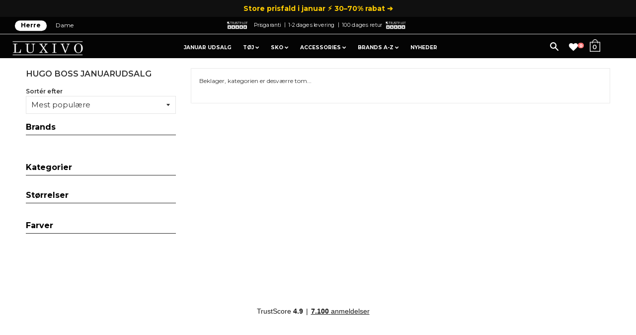

--- FILE ---
content_type: text/html; charset=utf-8
request_url: https://luxivo.dk/collections/hb-januarudsalg
body_size: 37644
content:
<!doctype html>
<!--[if IE 8]><html class="no-js lt-ie9" lang="en"> <![endif]-->
<!--[if IE 9 ]><html class="ie9 no-js"> <![endif]-->
<!--[if (gt IE 9)|!(IE)]><!--> <html class="no-js"> <!--<![endif]-->
<head>
  <!-- Google tag (gtag.js) -->
<script async src="https://www.googletagmanager.com/gtag/js?id=AW-791439961"></script>
<script>
  window.dataLayer = window.dataLayer || [];
  function gtag(){dataLayer.push(arguments);}
  gtag('js', new Date());

  gtag('config', 'AW-791439961');
</script>
	<script id="pandectes-rules">   /* PANDECTES-GDPR: DO NOT MODIFY AUTO GENERATED CODE OF THIS SCRIPT */      window.PandectesSettings = {"store":{"id":14732310,"plan":"basic","theme":"Luxivo 2.7.6 (2) - 100 dages levering ","primaryLocale":"da","adminMode":false},"tsPublished":1710487017,"declaration":{"showPurpose":false,"showProvider":false,"declIntroText":"","showDateGenerated":true},"language":{"languageMode":"Single","fallbackLanguage":"da","languageDetection":"browser","languagesSupported":[]},"texts":{"managed":{"headerText":{"da":"Vi respekterer dit privatliv"},"consentText":{"da":"Vi bruger cookies for at sikre, at du får den bedste oplevelse."},"dismissButtonText":{"da":"Okay"},"linkText":{"da":"Se mere"},"imprintText":{"da":"Aftryk"},"preferencesButtonText":{"da":"Præferencer"},"allowButtonText":{"da":"Accepter"},"denyButtonText":{"da":"Afvis"},"leaveSiteButtonText":{"da":"Forlad dette websted"},"cookiePolicyText":{"da":"Cookiepolitik"},"preferencesPopupTitleText":{"da":"Administrer samtykkeindstillinger"},"preferencesPopupIntroText":{"da":"Vi bruger cookies til at optimere webstedets funktionalitet, analysere ydelsen og give dig en personlig oplevelse. Nogle cookies er afgørende for at få hjemmesiden til at fungere og fungere korrekt. Disse cookies kan ikke deaktiveres. I dette vindue kan du styre din præference for cookies."},"preferencesPopupCloseButtonText":{"da":"Tæt"},"preferencesPopupAcceptAllButtonText":{"da":"Accepter alle"},"preferencesPopupRejectAllButtonText":{"da":"Afvis alle"},"preferencesPopupSaveButtonText":{"da":"Gem præferencer"},"accessSectionTitleText":{"da":"Dataportabilitet"},"accessSectionParagraphText":{"da":"Du har til enhver tid ret til at få adgang til dine data."},"rectificationSectionTitleText":{"da":"Rettelse af data"},"rectificationSectionParagraphText":{"da":"Du har ret til at anmode om, at dine data opdateres, når du synes, det er passende."},"erasureSectionTitleText":{"da":"Ret til at blive glemt"},"erasureSectionParagraphText":{"da":"Du har ret til at bede alle dine data om at blive slettet. Derefter har du ikke længere adgang til din konto."},"declIntroText":{"da":"Vi bruger cookies til at optimere hjemmesidens funktionalitet, analysere ydeevnen og give dig en personlig oplevelse. Nogle cookies er nødvendige for at få hjemmesiden til at fungere og fungere korrekt. Disse cookies kan ikke deaktiveres. I dette vindue kan du administrere dine præferencer for cookies."}},"categories":{"strictlyNecessaryCookiesTitleText":{"da":"Strengt nødvendige cookies"},"functionalityCookiesTitleText":{"da":"Funktionelle cookies"},"performanceCookiesTitleText":{"da":"Ydelsescookies"},"targetingCookiesTitleText":{"da":"Målretning af cookies"},"unclassifiedCookiesTitleText":{"da":"Uklassificerede cookies"},"strictlyNecessaryCookiesDescriptionText":{"da":"Disse cookies er afgørende for, at du kan flytte rundt på webstedet og bruge dets funktioner, f.eks. Adgang til sikre områder på webstedet. Websitet kan ikke fungere korrekt uden disse cookies."},"functionalityCookiesDescriptionText":{"da":"Disse cookies gør det muligt for webstedet at levere forbedret funktionalitet og personalisering. De kan angives af os eller af tredjepartsudbydere, hvis tjenester vi har tilføjet til vores sider. Hvis du ikke tillader disse cookies, fungerer nogle eller alle disse tjenester muligvis ikke korrekt."},"performanceCookiesDescriptionText":{"da":"Disse cookies gør det muligt for os at overvåge og forbedre vores websteds ydeevne. For eksempel giver de os mulighed for at tælle besøg, identificere trafikkilder og se, hvilke dele af webstedet der er mest populære."},"targetingCookiesDescriptionText":{"da":"Disse cookies kan blive sat via vores websted af vores annoncepartnere. De kan bruges af disse virksomheder til at opbygge en profil af dine interesser og vise dig relevante annoncer på andre websteder. De gemmer ikke direkte personlige oplysninger, men er baseret på entydigt at identificere din browser og internet -enhed. Hvis du ikke tillader disse cookies, vil du opleve mindre målrettet annoncering."},"unclassifiedCookiesDescriptionText":{"da":"Uklassificerede cookies er cookies, som vi er i gang med at klassificere sammen med udbyderne af individuelle cookies."}},"auto":{"declName":{"da":"Navn"},"declPath":{"da":"Sti"},"declType":{"da":"Type"},"declDomain":{"da":"Domæne"},"declPurpose":{"da":"Formål"},"declProvider":{"da":"Udbyder"},"declRetention":{"da":"Tilbageholdelse"},"declFirstParty":{"da":"Førstepartscookies"},"declThirdParty":{"da":"Tredje part"},"declSeconds":{"da":"sekunder"},"declMinutes":{"da":"minutter"},"declHours":{"da":"timer"},"declDays":{"da":"dage"},"declMonths":{"da":"måneder"},"declYears":{"da":"flere år"},"declSession":{"da":"Session"},"cookiesDetailsText":{"da":"Cookies detaljer"},"preferencesPopupAlwaysAllowedText":{"da":"Altid tilladt"},"submitButton":{"da":"Indsend"},"submittingButton":{"da":"Indsender ..."},"cancelButton":{"da":"Afbestille"},"guestsSupportInfoText":{"da":"Log ind med din kundekonto for at fortsætte."},"guestsSupportEmailPlaceholder":{"da":"Email adresse"},"guestsSupportEmailValidationError":{"da":"E -mail er ikke gyldig"},"guestsSupportEmailSuccessTitle":{"da":"Tak for din anmodning"},"guestsSupportEmailFailureTitle":{"da":"Der opstod et problem"},"guestsSupportEmailSuccessMessage":{"da":"Hvis du er registreret som kunde i denne butik, modtager du snart en e -mail med instruktioner om, hvordan du fortsætter."},"guestsSupportEmailFailureMessage":{"da":"Din anmodning blev ikke sendt. Prøv igen, og kontakt problemet, hvis problemet fortsætter, for at få hjælp."},"confirmationSuccessTitle":{"da":"Din anmodning er bekræftet"},"confirmationFailureTitle":{"da":"Der opstod et problem"},"confirmationSuccessMessage":{"da":"Vi vender snart tilbage til dig angående din anmodning."},"confirmationFailureMessage":{"da":"Din anmodning blev ikke bekræftet. Prøv igen, og kontakt problemet, hvis problemet fortsætter, for at få hjælp"},"consentSectionTitleText":{"da":"Dit cookie-samtykke"},"consentSectionNoConsentText":{"da":"Du har ikke givet samtykke til cookiepolitikken på dette websted."},"consentSectionConsentedText":{"da":"Du har givet samtykke til cookiepolitikken på dette websted den"},"consentStatus":{"da":"Samtykke præference"},"consentDate":{"da":"Dato for samtykke"},"consentId":{"da":"Samtykke-id"},"consentSectionChangeConsentActionText":{"da":"Skift samtykkepræference"},"accessSectionGDPRRequestsActionText":{"da":"Anmodninger fra den registrerede"},"accessSectionAccountInfoActionText":{"da":"Personlig data"},"accessSectionOrdersRecordsActionText":{"da":"Ordre:% s"},"accessSectionDownloadReportActionText":{"da":"Download alt"},"rectificationCommentPlaceholder":{"da":"Beskriv, hvad du vil have opdateret"},"rectificationCommentValidationError":{"da":"Kommentar er påkrævet"},"rectificationSectionEditAccountActionText":{"da":"Anmod om en opdatering"},"erasureSectionRequestDeletionActionText":{"da":"Anmod om sletning af personoplysninger"}}},"library":{"previewMode":false,"fadeInTimeout":0,"defaultBlocked":7,"showLink":true,"showImprintLink":false,"enabled":true,"cookie":{"name":"_pandectes_gdpr","expiryDays":365,"secure":true,"domain":""},"dismissOnScroll":false,"dismissOnWindowClick":false,"dismissOnTimeout":false,"palette":{"popup":{"background":"#FFFFFF","backgroundForCalculations":{"a":1,"b":255,"g":255,"r":255},"text":"#000000"},"button":{"background":"#000000","backgroundForCalculations":{"a":1,"b":0,"g":0,"r":0},"text":"#FFFFFF","textForCalculation":{"a":1,"b":255,"g":255,"r":255},"border":"transparent"}},"content":{"href":"https://luxivo.dk/pages/handelsbetingelser","imprintHref":"/","close":"&#10005;","target":"","logo":""},"window":"<div role=\"dialog\" aria-live=\"polite\" aria-label=\"cookieconsent\" aria-describedby=\"cookieconsent:desc\" id=\"pandectes-banner\" class=\"cc-window-wrapper cc-bottom-right-wrapper\"><div class=\"pd-cookie-banner-window cc-window {{classes}}\"><!--googleoff: all-->{{children}}<!--googleon: all--></div></div>","compliance":{"opt-both":"<div class=\"cc-compliance cc-highlight\">{{deny}}{{allow}}</div>"},"type":"opt-both","layouts":{"basic":"{{messagelink}}{{compliance}}"},"position":"bottom-right","theme":"block","revokable":false,"animateRevokable":false,"revokableReset":false,"revokableLogoUrl":"https://cdn.shopify.com/s/files/1/1473/2310/t/56/assets/pandectes-reopen-logo.png?v=1709739876","revokablePlacement":"bottom-left","revokableMarginHorizontal":15,"revokableMarginVertical":15,"static":false,"autoAttach":true,"hasTransition":true,"blacklistPage":[""]},"geolocation":{"brOnly":false,"caOnly":false,"chOnly":false,"euOnly":false,"jpOnly":false,"thOnly":false,"zaOnly":false,"canadaOnly":false,"globalVisibility":true},"dsr":{"guestsSupport":false,"accessSectionDownloadReportAuto":false},"banner":{"resetTs":1709739873,"extraCss":"        .cc-banner-logo {max-width: 24em!important;}    @media(min-width: 768px) {.cc-window.cc-floating{max-width: 24em!important;width: 24em!important;}}    .cc-message, .pd-cookie-banner-window .cc-header, .cc-logo {text-align: left}    .cc-window-wrapper{z-index: 2147483647;}    .cc-window{z-index: 2147483647;font-family: inherit;}    .pd-cookie-banner-window .cc-header{font-family: inherit;}    .pd-cp-ui{font-family: inherit; background-color: #FFFFFF;color:#000000;}    button.pd-cp-btn, a.pd-cp-btn{background-color:#000000;color:#FFFFFF!important;}    input + .pd-cp-preferences-slider{background-color: rgba(0, 0, 0, 0.3)}    .pd-cp-scrolling-section::-webkit-scrollbar{background-color: rgba(0, 0, 0, 0.3)}    input:checked + .pd-cp-preferences-slider{background-color: rgba(0, 0, 0, 1)}    .pd-cp-scrolling-section::-webkit-scrollbar-thumb {background-color: rgba(0, 0, 0, 1)}    .pd-cp-ui-close{color:#000000;}    .pd-cp-preferences-slider:before{background-color: #FFFFFF}    .pd-cp-title:before {border-color: #000000!important}    .pd-cp-preferences-slider{background-color:#000000}    .pd-cp-toggle{color:#000000!important}    @media(max-width:699px) {.pd-cp-ui-close-top svg {fill: #000000}}    .pd-cp-toggle:hover,.pd-cp-toggle:visited,.pd-cp-toggle:active{color:#000000!important}    .pd-cookie-banner-window {box-shadow: 0 0 18px rgb(0 0 0 / 20%);}  ","customJavascript":null,"showPoweredBy":false,"revokableTrigger":false,"hybridStrict":false,"cookiesBlockedByDefault":"7","isActive":false,"implicitSavePreferences":false,"cookieIcon":false,"blockBots":false,"showCookiesDetails":true,"hasTransition":true,"blockingPage":false,"showOnlyLandingPage":false,"leaveSiteUrl":"https://www.google.com","linkRespectStoreLang":false},"cookies":{"0":[{"name":"secure_customer_sig","domain":"luxivo.dk","path":"/","provider":"Shopify","firstParty":true,"retention":"1 year(s)","expires":1,"unit":"declYears","purpose":{"da":"Anvendes i forbindelse med kundelogin."}},{"name":"localization","domain":"luxivo.dk","path":"/","provider":"Shopify","firstParty":true,"retention":"1 year(s)","expires":1,"unit":"declYears","purpose":{"da":"Shopify butikslokalisering"}},{"name":"_cmp_a","domain":".luxivo.dk","path":"/","provider":"Shopify","firstParty":true,"retention":"1 day(s)","expires":1,"unit":"declDays","purpose":{"da":"Bruges til at administrere kunders privatlivsindstillinger."}},{"name":"keep_alive","domain":"luxivo.dk","path":"/","provider":"Shopify","firstParty":true,"retention":"30 minute(s)","expires":30,"unit":"declMinutes","purpose":{"da":"Anvendes i forbindelse med køberlokalisering."}},{"name":"_secure_session_id","domain":"luxivo.dk","path":"/","provider":"Shopify","firstParty":true,"retention":"1 month(s)","expires":1,"unit":"declMonths","purpose":{"da":"Anvendes i forbindelse med navigation gennem en butiksfacade."}},{"name":"_tracking_consent","domain":".luxivo.dk","path":"/","provider":"Shopify","firstParty":true,"retention":"1 year(s)","expires":1,"unit":"declYears","purpose":{"da":"Sporingspræferencer."}}],"1":[{"name":"wpm-domain-test","domain":"dk","path":"/","provider":"Shopify","firstParty":false,"retention":"Session","expires":1,"unit":"declSeconds","purpose":{"da":"Bruges til at teste lagringen af parametre om produkter tilføjet til indkøbskurven eller betalingsvaluta"}},{"name":"wpm-domain-test","domain":"luxivo.dk","path":"/","provider":"Shopify","firstParty":true,"retention":"Session","expires":1,"unit":"declSeconds","purpose":{"da":"Bruges til at teste lagringen af parametre om produkter tilføjet til indkøbskurven eller betalingsvaluta"}}],"2":[{"name":"_landing_page","domain":".luxivo.dk","path":"/","provider":"Shopify","firstParty":true,"retention":"2 ","expires":2,"unit":"declSession","purpose":{"da":"Sporer landingssider."}},{"name":"_ga","domain":".luxivo.dk","path":"/","provider":"Google","firstParty":true,"retention":"1 year(s)","expires":1,"unit":"declYears","purpose":{"da":"Cookie indstilles af Google Analytics med ukendt funktionalitet"}},{"name":"_shopify_y","domain":".luxivo.dk","path":"/","provider":"Shopify","firstParty":true,"retention":"1 year(s)","expires":1,"unit":"declYears","purpose":{"da":"Shopify-analyse."}},{"name":"_orig_referrer","domain":".luxivo.dk","path":"/","provider":"Shopify","firstParty":true,"retention":"2 ","expires":2,"unit":"declSession","purpose":{"da":"Sporer landingssider."}},{"name":"_shopify_s","domain":".luxivo.dk","path":"/","provider":"Shopify","firstParty":true,"retention":"30 minute(s)","expires":30,"unit":"declMinutes","purpose":{"da":"Shopify-analyse."}},{"name":"_shopify_sa_t","domain":".luxivo.dk","path":"/","provider":"Shopify","firstParty":true,"retention":"30 minute(s)","expires":30,"unit":"declMinutes","purpose":{"da":"Shopify-analyse vedrørende markedsføring og henvisninger."}},{"name":"_shopify_sa_p","domain":".luxivo.dk","path":"/","provider":"Shopify","firstParty":true,"retention":"30 minute(s)","expires":30,"unit":"declMinutes","purpose":{"da":"Shopify-analyse vedrørende markedsføring og henvisninger."}},{"name":"_shopify_s","domain":"dk","path":"/","provider":"Shopify","firstParty":false,"retention":"Session","expires":1,"unit":"declSeconds","purpose":{"da":"Shopify-analyse."}},{"name":"_ga_3WD1HKDV83","domain":".luxivo.dk","path":"/","provider":"Google","firstParty":true,"retention":"1 year(s)","expires":1,"unit":"declYears","purpose":{"da":""}},{"name":"_ga_8VC8LJDB60","domain":".luxivo.dk","path":"/","provider":"Google","firstParty":true,"retention":"1 year(s)","expires":1,"unit":"declYears","purpose":{"da":""}}],"4":[{"name":"_gcl_au","domain":".luxivo.dk","path":"/","provider":"Google","firstParty":true,"retention":"3 month(s)","expires":3,"unit":"declMonths","purpose":{"da":"Cookie placeres af Google Tag Manager for at spore konverteringer."}},{"name":"IDE","domain":".doubleclick.net","path":"/","provider":"Google","firstParty":false,"retention":"1 year(s)","expires":1,"unit":"declYears","purpose":{"da":"At måle de besøgendes handlinger, efter de har klikket sig videre fra en annonce. Udløber efter 1 år."}},{"name":"_ttp","domain":".tiktok.com","path":"/","provider":"TikTok","firstParty":false,"retention":"1 year(s)","expires":1,"unit":"declYears","purpose":{"da":"For at måle og forbedre effektiviteten af dine reklamekampagner og for at personliggøre brugerens oplevelse (inklusive annoncer) på TikTok."}},{"name":"_tt_enable_cookie","domain":".luxivo.dk","path":"/","provider":"TikTok","firstParty":true,"retention":"1 year(s)","expires":1,"unit":"declYears","purpose":{"da":"Bruges til at identificere en besøgende."}},{"name":"_ttp","domain":".luxivo.dk","path":"/","provider":"TikTok","firstParty":true,"retention":"1 year(s)","expires":1,"unit":"declYears","purpose":{"da":"For at måle og forbedre effektiviteten af dine reklamekampagner og for at personliggøre brugerens oplevelse (inklusive annoncer) på TikTok."}},{"name":"_scid","domain":".luxivo.dk","path":"/","provider":"Snapchat","firstParty":true,"retention":"1 year(s)","expires":1,"unit":"declYears","purpose":{"da":"Brugt af Snapchat til at hjælpe med at identificere en besøgende."}},{"name":"_fbp","domain":".luxivo.dk","path":"/","provider":"Facebook","firstParty":true,"retention":"3 month(s)","expires":3,"unit":"declMonths","purpose":{"da":"Cookie placeres af Facebook for at spore besøg på tværs af websteder."}}],"8":[{"name":"X-AB","domain":"sc-static.net","path":"/scevent.min.js","provider":"Unknown","firstParty":false,"retention":"1 day(s)","expires":1,"unit":"declDays","purpose":{"da":""}},{"name":"SNS","domain":"luxivo.dk","path":"/","provider":"Unknown","firstParty":true,"retention":"Session","expires":-54,"unit":"declYears","purpose":{"da":""}},{"name":"_sn_m","domain":"luxivo.dk","path":"/","provider":"Unknown","firstParty":true,"retention":"1 year(s)","expires":1,"unit":"declYears","purpose":{"da":""}},{"name":"hello_retail_id","domain":".luxivo.dk","path":"/","provider":"Unknown","firstParty":true,"retention":"1 year(s)","expires":1,"unit":"declYears","purpose":{"da":""}},{"name":"_scsrid","domain":".luxivo.dk","path":"/","provider":"Unknown","firstParty":true,"retention":"1 year(s)","expires":1,"unit":"declYears","purpose":{"da":""}},{"name":"_scid_r","domain":".luxivo.dk","path":"/","provider":"Unknown","firstParty":true,"retention":"1 year(s)","expires":1,"unit":"declYears","purpose":{"da":""}},{"name":"_sn_n","domain":"luxivo.dk","path":"/","provider":"Unknown","firstParty":true,"retention":"1 year(s)","expires":1,"unit":"declYears","purpose":{"da":""}},{"name":"_sn_a","domain":"luxivo.dk","path":"/","provider":"Unknown","firstParty":true,"retention":"1 year(s)","expires":1,"unit":"declYears","purpose":{"da":""}},{"name":"_scsrid_r","domain":".luxivo.dk","path":"/","provider":"Unknown","firstParty":true,"retention":"1 year(s)","expires":1,"unit":"declYears","purpose":{"da":""}}]},"blocker":{"isActive":false,"googleConsentMode":{"id":"","analyticsId":"","adwordsId":"","isActive":false,"adStorageCategory":4,"analyticsStorageCategory":2,"personalizationStorageCategory":1,"functionalityStorageCategory":1,"customEvent":false,"securityStorageCategory":0,"redactData":true,"urlPassthrough":false,"dataLayerProperty":"dataLayer","waitForUpdate":2000},"facebookPixel":{"id":"","isActive":false,"ldu":false},"rakuten":{"isActive":false,"cmp":false,"ccpa":false},"klaviyoIsActive":false,"gpcIsActive":false,"defaultBlocked":7,"patterns":{"whiteList":[],"blackList":{"1":[],"2":[],"4":[],"8":[]},"iframesWhiteList":[],"iframesBlackList":{"1":[],"2":[],"4":[],"8":[]},"beaconsWhiteList":[],"beaconsBlackList":{"1":[],"2":[],"4":[],"8":[]}}}}      !function(){"use strict";window.PandectesRules=window.PandectesRules||{},window.PandectesRules.manualBlacklist={1:[],2:[],4:[]},window.PandectesRules.blacklistedIFrames={1:[],2:[],4:[]},window.PandectesRules.blacklistedCss={1:[],2:[],4:[]},window.PandectesRules.blacklistedBeacons={1:[],2:[],4:[]};var e="javascript/blocked",t="_pandectes_gdpr";function n(e){return new RegExp(e.replace(/[/\\.+?$()]/g,"\\$&").replace("*","(.*)"))}var a=function(e){try{return JSON.parse(e)}catch(e){return!1}},r=function(e){var t=arguments.length>1&&void 0!==arguments[1]?arguments[1]:"log",n=new URLSearchParams(window.location.search);n.get("log")&&console[t]("PandectesRules: ".concat(e))};function o(e,t){var n=Object.keys(e);if(Object.getOwnPropertySymbols){var a=Object.getOwnPropertySymbols(e);t&&(a=a.filter((function(t){return Object.getOwnPropertyDescriptor(e,t).enumerable}))),n.push.apply(n,a)}return n}function i(e){for(var t=1;t<arguments.length;t++){var n=null!=arguments[t]?arguments[t]:{};t%2?o(Object(n),!0).forEach((function(t){c(e,t,n[t])})):Object.getOwnPropertyDescriptors?Object.defineProperties(e,Object.getOwnPropertyDescriptors(n)):o(Object(n)).forEach((function(t){Object.defineProperty(e,t,Object.getOwnPropertyDescriptor(n,t))}))}return e}function s(e){return s="function"==typeof Symbol&&"symbol"==typeof Symbol.iterator?function(e){return typeof e}:function(e){return e&&"function"==typeof Symbol&&e.constructor===Symbol&&e!==Symbol.prototype?"symbol":typeof e},s(e)}function c(e,t,n){return t in e?Object.defineProperty(e,t,{value:n,enumerable:!0,configurable:!0,writable:!0}):e[t]=n,e}function l(e,t){return function(e){if(Array.isArray(e))return e}(e)||function(e,t){var n=null==e?null:"undefined"!=typeof Symbol&&e[Symbol.iterator]||e["@@iterator"];if(null==n)return;var a,r,o=[],i=!0,s=!1;try{for(n=n.call(e);!(i=(a=n.next()).done)&&(o.push(a.value),!t||o.length!==t);i=!0);}catch(e){s=!0,r=e}finally{try{i||null==n.return||n.return()}finally{if(s)throw r}}return o}(e,t)||u(e,t)||function(){throw new TypeError("Invalid attempt to destructure non-iterable instance.\nIn order to be iterable, non-array objects must have a [Symbol.iterator]() method.")}()}function d(e){return function(e){if(Array.isArray(e))return f(e)}(e)||function(e){if("undefined"!=typeof Symbol&&null!=e[Symbol.iterator]||null!=e["@@iterator"])return Array.from(e)}(e)||u(e)||function(){throw new TypeError("Invalid attempt to spread non-iterable instance.\nIn order to be iterable, non-array objects must have a [Symbol.iterator]() method.")}()}function u(e,t){if(e){if("string"==typeof e)return f(e,t);var n=Object.prototype.toString.call(e).slice(8,-1);return"Object"===n&&e.constructor&&(n=e.constructor.name),"Map"===n||"Set"===n?Array.from(e):"Arguments"===n||/^(?:Ui|I)nt(?:8|16|32)(?:Clamped)?Array$/.test(n)?f(e,t):void 0}}function f(e,t){(null==t||t>e.length)&&(t=e.length);for(var n=0,a=new Array(t);n<t;n++)a[n]=e[n];return a}var p=window.PandectesRulesSettings||window.PandectesSettings,g=!(void 0===window.dataLayer||!Array.isArray(window.dataLayer)||!window.dataLayer.some((function(e){return"pandectes_full_scan"===e.event})));r("userAgent -> ".concat(window.navigator.userAgent.substring(0,50)));var y=function(){var e,n=arguments.length>0&&void 0!==arguments[0]?arguments[0]:t,r="; "+document.cookie,o=r.split("; "+n+"=");if(o.length<2)e={};else{var i=o.pop(),s=i.split(";");e=window.atob(s.shift())}var c=a(e);return!1!==c?c:e}(),h=p.banner.isActive,w=p.blocker,v=w.defaultBlocked,m=w.patterns,b=y&&null!==y.preferences&&void 0!==y.preferences?y.preferences:null,k=g?0:h?null===b?v:b:0,L={1:0==(1&k),2:0==(2&k),4:0==(4&k)},S=m.blackList,_=m.whiteList,P=m.iframesBlackList,A=m.iframesWhiteList,C=m.beaconsBlackList,E=m.beaconsWhiteList,B={blackList:[],whiteList:[],iframesBlackList:{1:[],2:[],4:[],8:[]},iframesWhiteList:[],beaconsBlackList:{1:[],2:[],4:[],8:[]},beaconsWhiteList:[]};[1,2,4].map((function(e){var t;L[e]||((t=B.blackList).push.apply(t,d(S[e].length?S[e].map(n):[])),B.iframesBlackList[e]=P[e].length?P[e].map(n):[],B.beaconsBlackList[e]=C[e].length?C[e].map(n):[])})),B.whiteList=_.length?_.map(n):[],B.iframesWhiteList=A.length?A.map(n):[],B.beaconsWhiteList=E.length?E.map(n):[];var I={scripts:[],iframes:{1:[],2:[],4:[]},beacons:{1:[],2:[],4:[]},css:{1:[],2:[],4:[]}},O=function(t,n){return t&&(!n||n!==e)&&(!B.blackList||B.blackList.some((function(e){return e.test(t)})))&&(!B.whiteList||B.whiteList.every((function(e){return!e.test(t)})))},j=function(e){var t=e.getAttribute("src");return B.blackList&&B.blackList.every((function(e){return!e.test(t)}))||B.whiteList&&B.whiteList.some((function(e){return e.test(t)}))},R=function(e,t){var n=B.iframesBlackList[t],a=B.iframesWhiteList;return e&&(!n||n.some((function(t){return t.test(e)})))&&(!a||a.every((function(t){return!t.test(e)})))},T=function(e,t){var n=B.beaconsBlackList[t],a=B.beaconsWhiteList;return e&&(!n||n.some((function(t){return t.test(e)})))&&(!a||a.every((function(t){return!t.test(e)})))},x=new MutationObserver((function(e){for(var t=0;t<e.length;t++)for(var n=e[t].addedNodes,a=0;a<n.length;a++){var r=n[a],o=r.dataset&&r.dataset.cookiecategory;if(1===r.nodeType&&"LINK"===r.tagName){var i=r.dataset&&r.dataset.href;if(i&&o)switch(o){case"functionality":case"C0001":I.css[1].push(i);break;case"performance":case"C0002":I.css[2].push(i);break;case"targeting":case"C0003":I.css[4].push(i)}}}})),N=new MutationObserver((function(t){for(var n=0;n<t.length;n++)for(var a=t[n].addedNodes,r=function(t){var n=a[t],r=n.src||n.dataset&&n.dataset.src,o=n.dataset&&n.dataset.cookiecategory;if(1===n.nodeType&&"IFRAME"===n.tagName){if(r){var i=!1;R(r,1)||"functionality"===o||"C0001"===o?(i=!0,I.iframes[1].push(r)):R(r,2)||"performance"===o||"C0002"===o?(i=!0,I.iframes[2].push(r)):(R(r,4)||"targeting"===o||"C0003"===o)&&(i=!0,I.iframes[4].push(r)),i&&(n.removeAttribute("src"),n.setAttribute("data-src",r))}}else if(1===n.nodeType&&"IMG"===n.tagName){if(r){var s=!1;T(r,1)?(s=!0,I.beacons[1].push(r)):T(r,2)?(s=!0,I.beacons[2].push(r)):T(r,4)&&(s=!0,I.beacons[4].push(r)),s&&(n.removeAttribute("src"),n.setAttribute("data-src",r))}}else if(1===n.nodeType&&"LINK"===n.tagName){var c=n.dataset&&n.dataset.href;if(c&&o)switch(o){case"functionality":case"C0001":I.css[1].push(c);break;case"performance":case"C0002":I.css[2].push(c);break;case"targeting":case"C0003":I.css[4].push(c)}}else if(1===n.nodeType&&"SCRIPT"===n.tagName){var l=n.type,d=!1;if(O(r,l))d=!0;else if(r&&o)switch(o){case"functionality":case"C0001":d=!0,window.PandectesRules.manualBlacklist[1].push(r);break;case"performance":case"C0002":d=!0,window.PandectesRules.manualBlacklist[2].push(r);break;case"targeting":case"C0003":d=!0,window.PandectesRules.manualBlacklist[4].push(r)}if(d){I.scripts.push([n,l]),n.type=e;n.addEventListener("beforescriptexecute",(function t(a){n.getAttribute("type")===e&&a.preventDefault(),n.removeEventListener("beforescriptexecute",t)})),n.parentElement&&n.parentElement.removeChild(n)}}},o=0;o<a.length;o++)r(o)})),D=document.createElement,M={src:Object.getOwnPropertyDescriptor(HTMLScriptElement.prototype,"src"),type:Object.getOwnPropertyDescriptor(HTMLScriptElement.prototype,"type")};window.PandectesRules.unblockCss=function(e){var t=I.css[e]||[];t.length&&r("Unblocking CSS for ".concat(e)),t.forEach((function(e){var t=document.querySelector('link[data-href^="'.concat(e,'"]'));t.removeAttribute("data-href"),t.href=e})),I.css[e]=[]},window.PandectesRules.unblockIFrames=function(e){var t=I.iframes[e]||[];t.length&&r("Unblocking IFrames for ".concat(e)),B.iframesBlackList[e]=[],t.forEach((function(e){var t=document.querySelector('iframe[data-src^="'.concat(e,'"]'));t.removeAttribute("data-src"),t.src=e})),I.iframes[e]=[]},window.PandectesRules.unblockBeacons=function(e){var t=I.beacons[e]||[];t.length&&r("Unblocking Beacons for ".concat(e)),B.beaconsBlackList[e]=[],t.forEach((function(e){var t=document.querySelector('img[data-src^="'.concat(e,'"]'));t.removeAttribute("data-src"),t.src=e})),I.beacons[e]=[]},window.PandectesRules.unblockInlineScripts=function(e){var t=1===e?"functionality":2===e?"performance":"targeting";document.querySelectorAll('script[type="javascript/blocked"][data-cookiecategory="'.concat(t,'"]')).forEach((function(e){var t=e.textContent;e.parentNode.removeChild(e);var n=document.createElement("script");n.type="text/javascript",n.textContent=t,document.body.appendChild(n)}))},window.PandectesRules.unblock=function(t){t.length<1?(B.blackList=[],B.whiteList=[],B.iframesBlackList=[],B.iframesWhiteList=[]):(B.blackList&&(B.blackList=B.blackList.filter((function(e){return t.every((function(t){return"string"==typeof t?!e.test(t):t instanceof RegExp?e.toString()!==t.toString():void 0}))}))),B.whiteList&&(B.whiteList=[].concat(d(B.whiteList),d(t.map((function(e){if("string"==typeof e){var t=".*"+n(e)+".*";if(B.whiteList.every((function(e){return e.toString()!==t.toString()})))return new RegExp(t)}else if(e instanceof RegExp&&B.whiteList.every((function(t){return t.toString()!==e.toString()})))return e;return null})).filter(Boolean)))));for(var a=document.querySelectorAll('script[type="'.concat(e,'"]')),o=0;o<a.length;o++){var i=a[o];j(i)&&(I.scripts.push([i,"application/javascript"]),i.parentElement.removeChild(i))}var s=0;d(I.scripts).forEach((function(e,t){var n=l(e,2),a=n[0],r=n[1];if(j(a)){for(var o=document.createElement("script"),i=0;i<a.attributes.length;i++){var c=a.attributes[i];"src"!==c.name&&"type"!==c.name&&o.setAttribute(c.name,a.attributes[i].value)}o.setAttribute("src",a.src),o.setAttribute("type",r||"application/javascript"),document.head.appendChild(o),I.scripts.splice(t-s,1),s++}})),0==B.blackList.length&&0===B.iframesBlackList[1].length&&0===B.iframesBlackList[2].length&&0===B.iframesBlackList[4].length&&0===B.beaconsBlackList[1].length&&0===B.beaconsBlackList[2].length&&0===B.beaconsBlackList[4].length&&(r("Disconnecting observers"),N.disconnect(),x.disconnect())};var z,W,F=p.store.adminMode,U=p.blocker,q=U.defaultBlocked;z=function(){!function(){var e=window.Shopify.trackingConsent;if(!1!==e.shouldShowBanner()||null!==b||7!==q)try{var t=F&&!(window.Shopify&&window.Shopify.AdminBarInjector),n={preferences:0==(1&k)||g||t,analytics:0==(2&k)||g||t,marketing:0==(4&k)||g||t};e.firstPartyMarketingAllowed()===n.marketing&&e.analyticsProcessingAllowed()===n.analytics&&e.preferencesProcessingAllowed()===n.preferences||e.setTrackingConsent(n,(function(e){e&&e.error?r("Shopify.customerPrivacy API - failed to setTrackingConsent"):r("Shopify.customerPrivacy API - setTrackingConsent(".concat(JSON.stringify(n),")"))}))}catch(e){r("Shopify.customerPrivacy API - exception")}}(),function(){var e=window.Shopify.trackingConsent,t=e.currentVisitorConsent();if(U.gpcIsActive&&"CCPA"===e.getRegulation()&&"no"===t.gpc&&"yes"!==t.sale_of_data){var n={sale_of_data:!1};e.setTrackingConsent(n,(function(e){e&&e.error?r("Shopify.customerPrivacy API - failed to setTrackingConsent({".concat(JSON.stringify(n),")")):r("Shopify.customerPrivacy API - setTrackingConsent(".concat(JSON.stringify(n),")"))}))}}()},W=null,window.Shopify&&window.Shopify.loadFeatures&&window.Shopify.trackingConsent?z():W=setInterval((function(){window.Shopify&&window.Shopify.loadFeatures&&(clearInterval(W),window.Shopify.loadFeatures([{name:"consent-tracking-api",version:"0.1"}],(function(e){e?r("Shopify.customerPrivacy API - failed to load"):(r("Shopify.customerPrivacy API - loaded"),r("Shopify.customerPrivacy.shouldShowBanner() -> "+window.Shopify.trackingConsent.shouldShowBanner()),z())})))}),10);var V=p.banner.isActive,J=p.blocker.googleConsentMode,H=J.isActive,$=J.customEvent,G=J.id,K=void 0===G?"":G,Y=J.analyticsId,Q=void 0===Y?"":Y,X=J.adwordsId,Z=void 0===X?"":X,ee=J.redactData,te=J.urlPassthrough,ne=J.adStorageCategory,ae=J.analyticsStorageCategory,re=J.functionalityStorageCategory,oe=J.personalizationStorageCategory,ie=J.securityStorageCategory,se=J.dataLayerProperty,ce=void 0===se?"dataLayer":se,le=J.waitForUpdate,de=void 0===le?2e3:le;function ue(){window[ce].push(arguments)}window[ce]=window[ce]||[];var fe,pe,ge={hasInitialized:!1,hasSentPageView:!1,ads_data_redaction:!1,url_passthrough:!1,data_layer_property:"dataLayer",storage:{ad_storage:"granted",ad_user_data:"granted",ad_personalization:"granted",analytics_storage:"granted",functionality_storage:"granted",personalization_storage:"granted",security_storage:"granted",wait_for_update:2e3}};if(V&&H){var ye=0==(k&ne)?"granted":"denied",he=0==(k&ae)?"granted":"denied",we=0==(k&re)?"granted":"denied",ve=0==(k&oe)?"granted":"denied",me=0==(k&ie)?"granted":"denied";if(ge.hasInitialized=!0,ge.ads_data_redaction="denied"===ye&&ee,ge.url_passthrough=te,ge.storage.ad_storage=ye,ge.storage.ad_user_data=ye,ge.storage.ad_personalization=ye,ge.storage.analytics_storage=he,ge.storage.functionality_storage=we,ge.storage.personalization_storage=ve,ge.storage.security_storage=me,ge.storage.wait_for_update="denied"===he||"denied"===ye?de:2e3,ge.data_layer_property=ce||"dataLayer",ge.ads_data_redaction&&ue("set","ads_data_redaction",ge.ads_data_redaction),ge.url_passthrough&&ue("set","url_passthrough",ge.url_passthrough),console.log("Pandectes: Google Consent Mode (Advanced/V2)"),ue("consent","default",ge.storage),(K.length||Q.length||Z.length)&&(window[ge.data_layer_property].push({"pandectes.start":(new Date).getTime(),event:"pandectes-rules.min.js"}),(Q.length||Z.length)&&ue("js",new Date)),K.length){window[ge.data_layer_property].push({"gtm.start":(new Date).getTime(),event:"gtm.js"});var be=document.createElement("script"),ke="dataLayer"!==ge.data_layer_property?"&l=".concat(ge.data_layer_property):"";be.async=!0,be.src="https://www.googletagmanager.com/gtm.js?id=".concat(K).concat(ke),document.head.appendChild(be)}if(Q.length){var Le=document.createElement("script");Le.async=!0,Le.src="https://www.googletagmanager.com/gtag/js?id=".concat(Q),document.head.appendChild(Le),ue("config",Q,{send_page_view:!1})}if(Z.length){var Se=document.createElement("script");Se.async=!0,Se.src="https://www.googletagmanager.com/gtag/js?id=".concat(Z),document.head.appendChild(Se),ue("config",Z)}window[ce].push=function(){for(var e=arguments.length,t=new Array(e),n=0;n<e;n++)t[n]=arguments[n];if(t&&t[0]){var a=t[0][0],r=t[0][1],o=t[0][2];if("consent"!==a||"default"!==r&&"update"!==r){if("config"===a){if(r===Q||r===Z)return}else if("event"===a&&"page_view"===r){if(!1!==ge.hasSentPageView)return;ge.hasSentPageView=!0}}else if(o&&"object"===s(o)&&4===Object.values(o).length&&o.ad_storage&&o.analytics_storage&&o.ad_user_data&&o.ad_personalization)return}return Array.prototype.push.apply(this,t)}}V&&$&&(pe=7===(fe=k)?"deny":0===fe?"allow":"mixed",window[ce].push({event:"Pandectes_Consent_Update",pandectes_status:pe,pandectes_categories:{C0000:"allow",C0001:L[1]?"allow":"deny",C0002:L[2]?"allow":"deny",C0003:L[4]?"allow":"deny"}}),r("PandectesCustomEvent pushed to the dataLayer"));var _e=p.blocker,Pe=_e.klaviyoIsActive,Ae=_e.googleConsentMode.adStorageCategory;Pe&&window.addEventListener("PandectesEvent_OnConsent",(function(e){var t=e.detail.preferences;if(null!=t){var n=0==(t&Ae)?"granted":"denied";void 0!==window.klaviyo&&window.klaviyo.isIdentified()&&window.klaviyo.push(["identify",{ad_personalization:n,ad_user_data:n}])}})),p.banner.revokableTrigger&&window.addEventListener("PandectesEvent_OnInitialize",(function(){document.querySelectorAll('[href*="#reopenBanner"]').forEach((function(e){e.onclick=function(e){e.preventDefault(),window.Pandectes.fn.revokeConsent()}}))})),window.PandectesRules.gcm=ge;var Ce=p.banner.isActive,Ee=p.blocker.isActive;r("Blocker -> "+(Ee?"Active":"Inactive")),r("Banner -> "+(Ce?"Active":"Inactive")),r("ActualPrefs -> "+k);var Be=null===b&&/\/checkouts\//.test(window.location.pathname);0!==k&&!1===g&&Ee&&!Be?(r("Blocker will execute"),document.createElement=function(){for(var t=arguments.length,n=new Array(t),a=0;a<t;a++)n[a]=arguments[a];if("script"!==n[0].toLowerCase())return D.bind?D.bind(document).apply(void 0,n):D;var r=D.bind(document).apply(void 0,n);try{Object.defineProperties(r,{src:i(i({},M.src),{},{set:function(t){O(t,r.type)&&M.type.set.call(this,e),M.src.set.call(this,t)}}),type:i(i({},M.type),{},{get:function(){var t=M.type.get.call(this);return t===e||O(this.src,t)?null:t},set:function(t){var n=O(r.src,r.type)?e:t;M.type.set.call(this,n)}})}),r.setAttribute=function(t,n){if("type"===t){var a=O(r.src,r.type)?e:n;M.type.set.call(r,a)}else"src"===t?(O(n,r.type)&&M.type.set.call(r,e),M.src.set.call(r,n)):HTMLScriptElement.prototype.setAttribute.call(r,t,n)}}catch(e){console.warn("Yett: unable to prevent script execution for script src ",r.src,".\n",'A likely cause would be because you are using a third-party browser extension that monkey patches the "document.createElement" function.')}return r},N.observe(document.documentElement,{childList:!0,subtree:!0}),x.observe(document.documentElement,{childList:!0,subtree:!0})):r("Blocker will not execute")}();
</script>
<!-- Google Tag Manager -->
<script>(function(w,d,s,l,i){w[l]=w[l]||[];w[l].push({'gtm.start':
new Date().getTime(),event:'gtm.js'});var f=d.getElementsByTagName(s)[0],
j=d.createElement(s),dl=l!='dataLayer'?'&l='+l:'';j.async=true;j.src=
'https://www.googletagmanager.com/gtm.js?id='+i+dl;f.parentNode.insertBefore(j,f);
})(window,document,'script','dataLayer','GTM-TGZTWLZW');</script>
<!-- End Google Tag Manager -->
  
  <meta name="facebook-domain-verification" content="qpvfdn2dznjaah0gpnazx7qtbgy5vc" />
<!-- Added by AVADA SEO Suite -->











<!-- /Added by AVADA SEO Suite -->

  
  <!-- Global site tag (gtag.js) - Google Ads: 791439961 -->
<script async src="https://www.googletagmanager.com/gtag/js?id=AW-791439961"></script>
<script>
  window.dataLayer = window.dataLayer || [];
  function gtag(){dataLayer.push(arguments);}
  gtag('js', new Date());

  gtag('config', 'AW-791439961');
</script>
  
  <meta name="ahrefs-site-verification" content="0bf886fd25d91aaf442714f569c2434620e1cd92c9f1bf49dd0f1f20f015d6b6">

  
  <!-- Basic page needs ================================================== -->
  <meta charset="utf-8">
  <meta http-equiv="X-UA-Compatible" content="IE=edge,chrome=1"><link rel="shortcut icon" href="//luxivo.dk/cdn/shop/t/63/assets/favicon.png?v=162047995491395288111762437832" type="image/png" /><!-- Title and description ================================================== -->
  <title>
    HUGO BOSS JANUARUDSALG &ndash; Luxivo 
  </title>

  

  <!-- Helpers ================================================== -->
  <!-- /snippets/social-meta-tags.liquid -->

  <meta property="og:type" content="website">
  <meta property="og:description" content="">
  <meta property="og:title" content="HUGO BOSS JANUARUDSALG">
  	
 	 <meta property="og:image" content="http://cdn.shopify.com/s/files/1/1473/2310/files/toj-drop-down_800x.png?v=1525694347">
 	 <meta property="og:image:secure_url" content="https://cdn.shopify.com/s/files/1/1473/2310/files/toj-drop-down_800x.png?v=1525694347">
 	 
  
<meta property="og:url" content="https://luxivo.dk/collections/hb-januarudsalg">
<meta property="og:site_name" content="Luxivo ">


  <meta name="twitter:site" content="@https://www.instagram.com/Luxivo_Shop/">


  <meta name="twitter:card" content="summary">



  <link rel="canonical" href="https://luxivo.dk/collections/hb-januarudsalg">
  <meta name="viewport" content="width=device-width,initial-scale=1,shrink-to-fit=no">
  <meta name="theme-color" content="#000000">
  <meta name="facebook-domain-verification" content="ri8z8u1o0rop2uoz03utzjqi4l4qkj" />
  
  <!-- Google Search Console BONZER -->
  <meta name="google-site-verification" content="Cy90HRcGyjrTY4eVf-SqV1xIB1-h0Oo7hUAnzNmKfxU" />
  <!-- End Google Search Console BONZER --><meta name="facebook-domain-verification" content="29psgkklxkcofxprvrod4dyhhfu2vq"/><style>
    @font-face {
    font-family: erasBold;
    src: url(//luxivo.dk/cdn/shop/t/63/assets/erasFont.woff2?v=31173005625407930091762437832);
  }
  </style>
  
  <!-- CSS ================================================== -->
  <!-- Header hook for plugins ================================================== -->
  <script>window.performance && window.performance.mark && window.performance.mark('shopify.content_for_header.start');</script><meta id="shopify-digital-wallet" name="shopify-digital-wallet" content="/14732310/digital_wallets/dialog">
<link rel="alternate" type="application/atom+xml" title="Feed" href="/collections/hb-januarudsalg.atom" />
<link rel="alternate" type="application/json+oembed" href="https://luxivo.dk/collections/hb-januarudsalg.oembed">
<script async="async" src="/checkouts/internal/preloads.js?locale=da-DK"></script>
<script id="shopify-features" type="application/json">{"accessToken":"f6c0a5cd0b2b9fbe449c012703556de7","betas":["rich-media-storefront-analytics"],"domain":"luxivo.dk","predictiveSearch":true,"shopId":14732310,"locale":"da"}</script>
<script>var Shopify = Shopify || {};
Shopify.shop = "vejrupfashion.myshopify.com";
Shopify.locale = "da";
Shopify.currency = {"active":"DKK","rate":"1.0"};
Shopify.country = "DK";
Shopify.theme = {"name":"Copy 06-11-2025","id":186854605175,"schema_name":null,"schema_version":null,"theme_store_id":null,"role":"main"};
Shopify.theme.handle = "null";
Shopify.theme.style = {"id":null,"handle":null};
Shopify.cdnHost = "luxivo.dk/cdn";
Shopify.routes = Shopify.routes || {};
Shopify.routes.root = "/";</script>
<script type="module">!function(o){(o.Shopify=o.Shopify||{}).modules=!0}(window);</script>
<script>!function(o){function n(){var o=[];function n(){o.push(Array.prototype.slice.apply(arguments))}return n.q=o,n}var t=o.Shopify=o.Shopify||{};t.loadFeatures=n(),t.autoloadFeatures=n()}(window);</script>
<script id="shop-js-analytics" type="application/json">{"pageType":"collection"}</script>
<script defer="defer" async type="module" src="//luxivo.dk/cdn/shopifycloud/shop-js/modules/v2/client.init-shop-cart-sync_C8w7Thf0.da.esm.js"></script>
<script defer="defer" async type="module" src="//luxivo.dk/cdn/shopifycloud/shop-js/modules/v2/chunk.common_hABmsQwT.esm.js"></script>
<script type="module">
  await import("//luxivo.dk/cdn/shopifycloud/shop-js/modules/v2/client.init-shop-cart-sync_C8w7Thf0.da.esm.js");
await import("//luxivo.dk/cdn/shopifycloud/shop-js/modules/v2/chunk.common_hABmsQwT.esm.js");

  window.Shopify.SignInWithShop?.initShopCartSync?.({"fedCMEnabled":true,"windoidEnabled":true});

</script>
<script>(function() {
  var isLoaded = false;
  function asyncLoad() {
    if (isLoaded) return;
    isLoaded = true;
    var urls = ["https:\/\/chimpstatic.com\/mcjs-connected\/js\/users\/58b601cb8547e42593ec1c4a4\/68af4ce1231eac35d4905312f.js?shop=vejrupfashion.myshopify.com","https:\/\/ecommplugins-scripts.trustpilot.com\/v2.1\/js\/header.min.js?settings=eyJrZXkiOiJPekxNMElKMVRiVkJjclpQIn0=\u0026shop=vejrupfashion.myshopify.com","https:\/\/ecommplugins-trustboxsettings.trustpilot.com\/vejrupfashion.myshopify.com.js?settings=1587051948068\u0026shop=vejrupfashion.myshopify.com","https:\/\/seo.apps.avada.io\/avada-seo-installed.js?shop=vejrupfashion.myshopify.com","https:\/\/cdn1.profitmetrics.io\/A167F3FFF1BE3A45\/shopify-bundle.js?shop=vejrupfashion.myshopify.com","https:\/\/storage.nfcube.com\/instafeed-d7bd6b925fd0495e7984c916e9c41645.js?shop=vejrupfashion.myshopify.com"];
    for (var i = 0; i < urls.length; i++) {
      var s = document.createElement('script');
      s.type = 'text/javascript';
      s.async = true;
      s.src = urls[i];
      var x = document.getElementsByTagName('script')[0];
      x.parentNode.insertBefore(s, x);
    }
  };
  if(window.attachEvent) {
    window.attachEvent('onload', asyncLoad);
  } else {
    window.addEventListener('load', asyncLoad, false);
  }
})();</script>
<script id="__st">var __st={"a":14732310,"offset":3600,"reqid":"ce82ac03-4105-4989-a5da-8d211e0f6e55-1768772917","pageurl":"luxivo.dk\/collections\/hb-januarudsalg","u":"21dfc9f229d0","p":"collection","rtyp":"collection","rid":613720916305};</script>
<script>window.ShopifyPaypalV4VisibilityTracking = true;</script>
<script id="captcha-bootstrap">!function(){'use strict';const t='contact',e='account',n='new_comment',o=[[t,t],['blogs',n],['comments',n],[t,'customer']],c=[[e,'customer_login'],[e,'guest_login'],[e,'recover_customer_password'],[e,'create_customer']],r=t=>t.map((([t,e])=>`form[action*='/${t}']:not([data-nocaptcha='true']) input[name='form_type'][value='${e}']`)).join(','),a=t=>()=>t?[...document.querySelectorAll(t)].map((t=>t.form)):[];function s(){const t=[...o],e=r(t);return a(e)}const i='password',u='form_key',d=['recaptcha-v3-token','g-recaptcha-response','h-captcha-response',i],f=()=>{try{return window.sessionStorage}catch{return}},m='__shopify_v',_=t=>t.elements[u];function p(t,e,n=!1){try{const o=window.sessionStorage,c=JSON.parse(o.getItem(e)),{data:r}=function(t){const{data:e,action:n}=t;return t[m]||n?{data:e,action:n}:{data:t,action:n}}(c);for(const[e,n]of Object.entries(r))t.elements[e]&&(t.elements[e].value=n);n&&o.removeItem(e)}catch(o){console.error('form repopulation failed',{error:o})}}const l='form_type',E='cptcha';function T(t){t.dataset[E]=!0}const w=window,h=w.document,L='Shopify',v='ce_forms',y='captcha';let A=!1;((t,e)=>{const n=(g='f06e6c50-85a8-45c8-87d0-21a2b65856fe',I='https://cdn.shopify.com/shopifycloud/storefront-forms-hcaptcha/ce_storefront_forms_captcha_hcaptcha.v1.5.2.iife.js',D={infoText:'Beskyttet af hCaptcha',privacyText:'Beskyttelse af persondata',termsText:'Vilkår'},(t,e,n)=>{const o=w[L][v],c=o.bindForm;if(c)return c(t,g,e,D).then(n);var r;o.q.push([[t,g,e,D],n]),r=I,A||(h.body.append(Object.assign(h.createElement('script'),{id:'captcha-provider',async:!0,src:r})),A=!0)});var g,I,D;w[L]=w[L]||{},w[L][v]=w[L][v]||{},w[L][v].q=[],w[L][y]=w[L][y]||{},w[L][y].protect=function(t,e){n(t,void 0,e),T(t)},Object.freeze(w[L][y]),function(t,e,n,w,h,L){const[v,y,A,g]=function(t,e,n){const i=e?o:[],u=t?c:[],d=[...i,...u],f=r(d),m=r(i),_=r(d.filter((([t,e])=>n.includes(e))));return[a(f),a(m),a(_),s()]}(w,h,L),I=t=>{const e=t.target;return e instanceof HTMLFormElement?e:e&&e.form},D=t=>v().includes(t);t.addEventListener('submit',(t=>{const e=I(t);if(!e)return;const n=D(e)&&!e.dataset.hcaptchaBound&&!e.dataset.recaptchaBound,o=_(e),c=g().includes(e)&&(!o||!o.value);(n||c)&&t.preventDefault(),c&&!n&&(function(t){try{if(!f())return;!function(t){const e=f();if(!e)return;const n=_(t);if(!n)return;const o=n.value;o&&e.removeItem(o)}(t);const e=Array.from(Array(32),(()=>Math.random().toString(36)[2])).join('');!function(t,e){_(t)||t.append(Object.assign(document.createElement('input'),{type:'hidden',name:u})),t.elements[u].value=e}(t,e),function(t,e){const n=f();if(!n)return;const o=[...t.querySelectorAll(`input[type='${i}']`)].map((({name:t})=>t)),c=[...d,...o],r={};for(const[a,s]of new FormData(t).entries())c.includes(a)||(r[a]=s);n.setItem(e,JSON.stringify({[m]:1,action:t.action,data:r}))}(t,e)}catch(e){console.error('failed to persist form',e)}}(e),e.submit())}));const S=(t,e)=>{t&&!t.dataset[E]&&(n(t,e.some((e=>e===t))),T(t))};for(const o of['focusin','change'])t.addEventListener(o,(t=>{const e=I(t);D(e)&&S(e,y())}));const B=e.get('form_key'),M=e.get(l),P=B&&M;t.addEventListener('DOMContentLoaded',(()=>{const t=y();if(P)for(const e of t)e.elements[l].value===M&&p(e,B);[...new Set([...A(),...v().filter((t=>'true'===t.dataset.shopifyCaptcha))])].forEach((e=>S(e,t)))}))}(h,new URLSearchParams(w.location.search),n,t,e,['guest_login'])})(!0,!0)}();</script>
<script integrity="sha256-4kQ18oKyAcykRKYeNunJcIwy7WH5gtpwJnB7kiuLZ1E=" data-source-attribution="shopify.loadfeatures" defer="defer" src="//luxivo.dk/cdn/shopifycloud/storefront/assets/storefront/load_feature-a0a9edcb.js" crossorigin="anonymous"></script>
<script data-source-attribution="shopify.dynamic_checkout.dynamic.init">var Shopify=Shopify||{};Shopify.PaymentButton=Shopify.PaymentButton||{isStorefrontPortableWallets:!0,init:function(){window.Shopify.PaymentButton.init=function(){};var t=document.createElement("script");t.src="https://luxivo.dk/cdn/shopifycloud/portable-wallets/latest/portable-wallets.da.js",t.type="module",document.head.appendChild(t)}};
</script>
<script data-source-attribution="shopify.dynamic_checkout.buyer_consent">
  function portableWalletsHideBuyerConsent(e){var t=document.getElementById("shopify-buyer-consent"),n=document.getElementById("shopify-subscription-policy-button");t&&n&&(t.classList.add("hidden"),t.setAttribute("aria-hidden","true"),n.removeEventListener("click",e))}function portableWalletsShowBuyerConsent(e){var t=document.getElementById("shopify-buyer-consent"),n=document.getElementById("shopify-subscription-policy-button");t&&n&&(t.classList.remove("hidden"),t.removeAttribute("aria-hidden"),n.addEventListener("click",e))}window.Shopify?.PaymentButton&&(window.Shopify.PaymentButton.hideBuyerConsent=portableWalletsHideBuyerConsent,window.Shopify.PaymentButton.showBuyerConsent=portableWalletsShowBuyerConsent);
</script>
<script data-source-attribution="shopify.dynamic_checkout.cart.bootstrap">document.addEventListener("DOMContentLoaded",(function(){function t(){return document.querySelector("shopify-accelerated-checkout-cart, shopify-accelerated-checkout")}if(t())Shopify.PaymentButton.init();else{new MutationObserver((function(e,n){t()&&(Shopify.PaymentButton.init(),n.disconnect())})).observe(document.body,{childList:!0,subtree:!0})}}));
</script>

<script>window.performance && window.performance.mark && window.performance.mark('shopify.content_for_header.end');</script>
  <!-- /snippets/oldIE-js.liquid -->


<!--[if lt IE 9]>
<script src="//cdnjs.cloudflare.com/ajax/libs/html5shiv/3.7.2/html5shiv.min.js" type="text/javascript"></script>
<script src="//luxivo.dk/cdn/shop/t/63/assets/respond.min.js?v=52248677837542619231762437832" type="text/javascript"></script>
<link href="//luxivo.dk/cdn/shop/t/63/assets/respond-proxy.html" id="respond-proxy" rel="respond-proxy" />
<link href="//luxivo.dk/search?q=fe916cf9e5e5b9d4f79f8a1bda1cf23e" id="respond-redirect" rel="respond-redirect" />
<script src="//luxivo.dk/search?q=fe916cf9e5e5b9d4f79f8a1bda1cf23e" type="text/javascript"></script>
<![endif]-->


  
  <link href="//luxivo.dk/cdn/shop/t/63/assets/timber.scss.css?v=159260043653859488191762439042" rel="stylesheet" type="text/css" media="all" />
  <link href="//luxivo.dk/cdn/shop/t/63/assets/custom.css?v=91134316732522312971762437832" rel="stylesheet" type="text/css" media="all" />
  <link href="//luxivo.dk/cdn/shop/t/63/assets/WDN_framework.scss.css?v=144104683579558039811762439042" rel="stylesheet" type="text/css" media="all" />
<script src="//ajax.googleapis.com/ajax/libs/jquery/1.12.4/jquery.min.js" type="text/javascript"></script>
  <script src="//luxivo.dk/cdn/shop/t/63/assets/carousel.js?v=170483282425097086621762437832" type="text/javascript"></script>
  <script src="//luxivo.dk/cdn/shop/t/63/assets/modernizr.min.js?v=137617515274177302221762437832" defer></script>


  
  
    <link href="//luxivo.dk/cdn/shop/t/63/assets/favorites.scss.css?v=152672524543607557751762437832" rel="stylesheet" type="text/css" media="all" />
 
 
  
  
  <link rel="stylesheet" href="https://cdnjs.cloudflare.com/ajax/libs/font-awesome/4.7.0/css/font-awesome.min.css" />
  <link href="//luxivo.dk/cdn/shop/t/63/assets/carousel.css?v=1194407194473874571762437832" rel="stylesheet" type="text/css" media="all" />

  <!-- snippets/seo-opt.liquid -->










<!-- /// snippets/seo-opt.liquid -->

  <!-- Global site tag (gtag.js) - Google Ads: 791439961 --> <script async src="https://www.googletagmanager.com/gtag/js?id=AW-791439961"></script> <script> window.dataLayer = window.dataLayer || []; function gtag(){dataLayer.push(arguments);} gtag('js', new Date()); gtag('config', 'AW-791439961'); </script>
  
  <script defer> gtag('event', 'page_view', { 'send_to': 'AW-791439961', 'ecomm_pagetype': 'collection', 'ecomm_prodid': '', 'ecomm_totalvalue': '0' }); </script>

  <link href="https://fonts.googleapis.com/css?family=Montserrat:400,500,600,700" rel="stylesheet">
  
  
    
    <script>
      var wdn_global_vars_collection = {
        id: 613720916305 
      }
    </script>
    
  
    
  <script type="text/javascript" defer>
    (function(w,d){
      var e=d.createElement('script');e.type='text/javascript';e.async=true;
      e.src=(d.location.protocol=='https:'?'https':'http')+'://cdn.clerk.io/clerk.js';
      var s=d.getElementsByTagName('script')[0];s.parentNode.insertBefore(e,s);
      w.__clerk_q=w.__clerk_q||[];w.Clerk=w.Clerk||function(){w.__clerk_q.push(arguments)};
    })(window,document);

    Clerk('config', {
      key: '1yHpjpXVWt0lSQYOP2qwipHpVVnvILF2',
      filters: {
        wdnIndex: function(array, index) {
          return array.split(",")[index];
        }
      },
      formatters: {
        wdnReplace: function(str, part) {
          return str.replace(part, '');
        }
      }
    });
  </script>
  
  
  <script src="//luxivo.dk/cdn/shop/t/63/assets/wdn_popular_sort.js?v=120145312205123889261762437832" defer></script> 
  
  
  <script src="//luxivo.dk/cdn/shop/t/63/assets/lazysizes.js?v=50210445655714007591762437832" defer></script> 
  

  <meta name="p:domain_verify" content="e12e1700c653e903883c9d278e9b5636"/>
  

<!-- Start of Sleeknote signup and lead generation tool - www.sleeknote.com -->
<script id="sleeknoteScript" type="text/javascript" defer>
(function (){
 	var sleeknoteScriptTag=document.createElement("script");
 	sleeknoteScriptTag.type="text/javascript";
 	sleeknoteScriptTag.charset="utf-8";
 	sleeknoteScriptTag.src=("//sleeknotecustomerscripts.sleeknote.com/25140.js");
 	var s=document.getElementById("sleeknoteScript");
	s.parentNode.insertBefore(sleeknoteScriptTag, s);
})(); </script>
<!-- End of Sleeknote signup and lead generation tool - www.sleeknote.com --><script async src="https://script.digitaladvisor.dk/lp/dYgNnaf"></script>
 

    <style>
      #more {display: none;}
      img.baredygtigt_badge.lazyloaded {
        min-width: 300px;
      }
</style>
<script>
function readMoreBaredygtighed() {
  var dots = document.getElementById("dots");
  var moreText = document.getElementById("more");
  var btnText = document.getElementById("myBtn");

  if (dots.style.display === "none") {
    dots.style.display = "inline";
    btnText.innerHTML = "Læs mere"; 
    moreText.style.display = "none";
  } else {
    dots.style.display = "none";
    btnText.innerHTML = "Læs mindre"; 
    moreText.style.display = "inline";
    moreText.parentElement.parentElement.parentElement.style.height="400px"
  }
}
</script>
 
 <!-- BEGIN app block: shopify://apps/klaviyo-email-marketing-sms/blocks/klaviyo-onsite-embed/2632fe16-c075-4321-a88b-50b567f42507 -->












  <script async src="https://static.klaviyo.com/onsite/js/XpZZdR/klaviyo.js?company_id=XpZZdR"></script>
  <script>!function(){if(!window.klaviyo){window._klOnsite=window._klOnsite||[];try{window.klaviyo=new Proxy({},{get:function(n,i){return"push"===i?function(){var n;(n=window._klOnsite).push.apply(n,arguments)}:function(){for(var n=arguments.length,o=new Array(n),w=0;w<n;w++)o[w]=arguments[w];var t="function"==typeof o[o.length-1]?o.pop():void 0,e=new Promise((function(n){window._klOnsite.push([i].concat(o,[function(i){t&&t(i),n(i)}]))}));return e}}})}catch(n){window.klaviyo=window.klaviyo||[],window.klaviyo.push=function(){var n;(n=window._klOnsite).push.apply(n,arguments)}}}}();</script>

  




  <script>
    window.klaviyoReviewsProductDesignMode = false
  </script>







<!-- END app block --><link href="https://monorail-edge.shopifysvc.com" rel="dns-prefetch">
<script>(function(){if ("sendBeacon" in navigator && "performance" in window) {try {var session_token_from_headers = performance.getEntriesByType('navigation')[0].serverTiming.find(x => x.name == '_s').description;} catch {var session_token_from_headers = undefined;}var session_cookie_matches = document.cookie.match(/_shopify_s=([^;]*)/);var session_token_from_cookie = session_cookie_matches && session_cookie_matches.length === 2 ? session_cookie_matches[1] : "";var session_token = session_token_from_headers || session_token_from_cookie || "";function handle_abandonment_event(e) {var entries = performance.getEntries().filter(function(entry) {return /monorail-edge.shopifysvc.com/.test(entry.name);});if (!window.abandonment_tracked && entries.length === 0) {window.abandonment_tracked = true;var currentMs = Date.now();var navigation_start = performance.timing.navigationStart;var payload = {shop_id: 14732310,url: window.location.href,navigation_start,duration: currentMs - navigation_start,session_token,page_type: "collection"};window.navigator.sendBeacon("https://monorail-edge.shopifysvc.com/v1/produce", JSON.stringify({schema_id: "online_store_buyer_site_abandonment/1.1",payload: payload,metadata: {event_created_at_ms: currentMs,event_sent_at_ms: currentMs}}));}}window.addEventListener('pagehide', handle_abandonment_event);}}());</script>
<script id="web-pixels-manager-setup">(function e(e,d,r,n,o){if(void 0===o&&(o={}),!Boolean(null===(a=null===(i=window.Shopify)||void 0===i?void 0:i.analytics)||void 0===a?void 0:a.replayQueue)){var i,a;window.Shopify=window.Shopify||{};var t=window.Shopify;t.analytics=t.analytics||{};var s=t.analytics;s.replayQueue=[],s.publish=function(e,d,r){return s.replayQueue.push([e,d,r]),!0};try{self.performance.mark("wpm:start")}catch(e){}var l=function(){var e={modern:/Edge?\/(1{2}[4-9]|1[2-9]\d|[2-9]\d{2}|\d{4,})\.\d+(\.\d+|)|Firefox\/(1{2}[4-9]|1[2-9]\d|[2-9]\d{2}|\d{4,})\.\d+(\.\d+|)|Chrom(ium|e)\/(9{2}|\d{3,})\.\d+(\.\d+|)|(Maci|X1{2}).+ Version\/(15\.\d+|(1[6-9]|[2-9]\d|\d{3,})\.\d+)([,.]\d+|)( \(\w+\)|)( Mobile\/\w+|) Safari\/|Chrome.+OPR\/(9{2}|\d{3,})\.\d+\.\d+|(CPU[ +]OS|iPhone[ +]OS|CPU[ +]iPhone|CPU IPhone OS|CPU iPad OS)[ +]+(15[._]\d+|(1[6-9]|[2-9]\d|\d{3,})[._]\d+)([._]\d+|)|Android:?[ /-](13[3-9]|1[4-9]\d|[2-9]\d{2}|\d{4,})(\.\d+|)(\.\d+|)|Android.+Firefox\/(13[5-9]|1[4-9]\d|[2-9]\d{2}|\d{4,})\.\d+(\.\d+|)|Android.+Chrom(ium|e)\/(13[3-9]|1[4-9]\d|[2-9]\d{2}|\d{4,})\.\d+(\.\d+|)|SamsungBrowser\/([2-9]\d|\d{3,})\.\d+/,legacy:/Edge?\/(1[6-9]|[2-9]\d|\d{3,})\.\d+(\.\d+|)|Firefox\/(5[4-9]|[6-9]\d|\d{3,})\.\d+(\.\d+|)|Chrom(ium|e)\/(5[1-9]|[6-9]\d|\d{3,})\.\d+(\.\d+|)([\d.]+$|.*Safari\/(?![\d.]+ Edge\/[\d.]+$))|(Maci|X1{2}).+ Version\/(10\.\d+|(1[1-9]|[2-9]\d|\d{3,})\.\d+)([,.]\d+|)( \(\w+\)|)( Mobile\/\w+|) Safari\/|Chrome.+OPR\/(3[89]|[4-9]\d|\d{3,})\.\d+\.\d+|(CPU[ +]OS|iPhone[ +]OS|CPU[ +]iPhone|CPU IPhone OS|CPU iPad OS)[ +]+(10[._]\d+|(1[1-9]|[2-9]\d|\d{3,})[._]\d+)([._]\d+|)|Android:?[ /-](13[3-9]|1[4-9]\d|[2-9]\d{2}|\d{4,})(\.\d+|)(\.\d+|)|Mobile Safari.+OPR\/([89]\d|\d{3,})\.\d+\.\d+|Android.+Firefox\/(13[5-9]|1[4-9]\d|[2-9]\d{2}|\d{4,})\.\d+(\.\d+|)|Android.+Chrom(ium|e)\/(13[3-9]|1[4-9]\d|[2-9]\d{2}|\d{4,})\.\d+(\.\d+|)|Android.+(UC? ?Browser|UCWEB|U3)[ /]?(15\.([5-9]|\d{2,})|(1[6-9]|[2-9]\d|\d{3,})\.\d+)\.\d+|SamsungBrowser\/(5\.\d+|([6-9]|\d{2,})\.\d+)|Android.+MQ{2}Browser\/(14(\.(9|\d{2,})|)|(1[5-9]|[2-9]\d|\d{3,})(\.\d+|))(\.\d+|)|K[Aa][Ii]OS\/(3\.\d+|([4-9]|\d{2,})\.\d+)(\.\d+|)/},d=e.modern,r=e.legacy,n=navigator.userAgent;return n.match(d)?"modern":n.match(r)?"legacy":"unknown"}(),u="modern"===l?"modern":"legacy",c=(null!=n?n:{modern:"",legacy:""})[u],f=function(e){return[e.baseUrl,"/wpm","/b",e.hashVersion,"modern"===e.buildTarget?"m":"l",".js"].join("")}({baseUrl:d,hashVersion:r,buildTarget:u}),m=function(e){var d=e.version,r=e.bundleTarget,n=e.surface,o=e.pageUrl,i=e.monorailEndpoint;return{emit:function(e){var a=e.status,t=e.errorMsg,s=(new Date).getTime(),l=JSON.stringify({metadata:{event_sent_at_ms:s},events:[{schema_id:"web_pixels_manager_load/3.1",payload:{version:d,bundle_target:r,page_url:o,status:a,surface:n,error_msg:t},metadata:{event_created_at_ms:s}}]});if(!i)return console&&console.warn&&console.warn("[Web Pixels Manager] No Monorail endpoint provided, skipping logging."),!1;try{return self.navigator.sendBeacon.bind(self.navigator)(i,l)}catch(e){}var u=new XMLHttpRequest;try{return u.open("POST",i,!0),u.setRequestHeader("Content-Type","text/plain"),u.send(l),!0}catch(e){return console&&console.warn&&console.warn("[Web Pixels Manager] Got an unhandled error while logging to Monorail."),!1}}}}({version:r,bundleTarget:l,surface:e.surface,pageUrl:self.location.href,monorailEndpoint:e.monorailEndpoint});try{o.browserTarget=l,function(e){var d=e.src,r=e.async,n=void 0===r||r,o=e.onload,i=e.onerror,a=e.sri,t=e.scriptDataAttributes,s=void 0===t?{}:t,l=document.createElement("script"),u=document.querySelector("head"),c=document.querySelector("body");if(l.async=n,l.src=d,a&&(l.integrity=a,l.crossOrigin="anonymous"),s)for(var f in s)if(Object.prototype.hasOwnProperty.call(s,f))try{l.dataset[f]=s[f]}catch(e){}if(o&&l.addEventListener("load",o),i&&l.addEventListener("error",i),u)u.appendChild(l);else{if(!c)throw new Error("Did not find a head or body element to append the script");c.appendChild(l)}}({src:f,async:!0,onload:function(){if(!function(){var e,d;return Boolean(null===(d=null===(e=window.Shopify)||void 0===e?void 0:e.analytics)||void 0===d?void 0:d.initialized)}()){var d=window.webPixelsManager.init(e)||void 0;if(d){var r=window.Shopify.analytics;r.replayQueue.forEach((function(e){var r=e[0],n=e[1],o=e[2];d.publishCustomEvent(r,n,o)})),r.replayQueue=[],r.publish=d.publishCustomEvent,r.visitor=d.visitor,r.initialized=!0}}},onerror:function(){return m.emit({status:"failed",errorMsg:"".concat(f," has failed to load")})},sri:function(e){var d=/^sha384-[A-Za-z0-9+/=]+$/;return"string"==typeof e&&d.test(e)}(c)?c:"",scriptDataAttributes:o}),m.emit({status:"loading"})}catch(e){m.emit({status:"failed",errorMsg:(null==e?void 0:e.message)||"Unknown error"})}}})({shopId: 14732310,storefrontBaseUrl: "https://luxivo.dk",extensionsBaseUrl: "https://extensions.shopifycdn.com/cdn/shopifycloud/web-pixels-manager",monorailEndpoint: "https://monorail-edge.shopifysvc.com/unstable/produce_batch",surface: "storefront-renderer",enabledBetaFlags: ["2dca8a86"],webPixelsConfigList: [{"id":"875200849","configuration":"{\"pixelCode\":\"CC2V0G3C77U7KN361Q6G\"}","eventPayloadVersion":"v1","runtimeContext":"STRICT","scriptVersion":"22e92c2ad45662f435e4801458fb78cc","type":"APP","apiClientId":4383523,"privacyPurposes":["ANALYTICS","MARKETING","SALE_OF_DATA"],"dataSharingAdjustments":{"protectedCustomerApprovalScopes":["read_customer_address","read_customer_email","read_customer_name","read_customer_personal_data","read_customer_phone"]}},{"id":"487358801","configuration":"{\"pixel_id\":\"1550466545702705\",\"pixel_type\":\"facebook_pixel\",\"metaapp_system_user_token\":\"-\"}","eventPayloadVersion":"v1","runtimeContext":"OPEN","scriptVersion":"ca16bc87fe92b6042fbaa3acc2fbdaa6","type":"APP","apiClientId":2329312,"privacyPurposes":["ANALYTICS","MARKETING","SALE_OF_DATA"],"dataSharingAdjustments":{"protectedCustomerApprovalScopes":["read_customer_address","read_customer_email","read_customer_name","read_customer_personal_data","read_customer_phone"]}},{"id":"11960657","configuration":"{\"pixelId\":\"503b7b90-88dd-41e9-8a31-093446628bf2\"}","eventPayloadVersion":"v1","runtimeContext":"STRICT","scriptVersion":"c119f01612c13b62ab52809eb08154bb","type":"APP","apiClientId":2556259,"privacyPurposes":["ANALYTICS","MARKETING","SALE_OF_DATA"],"dataSharingAdjustments":{"protectedCustomerApprovalScopes":["read_customer_address","read_customer_email","read_customer_name","read_customer_personal_data","read_customer_phone"]}},{"id":"78905681","eventPayloadVersion":"1","runtimeContext":"LAX","scriptVersion":"1","type":"CUSTOM","privacyPurposes":["ANALYTICS","MARKETING","SALE_OF_DATA"],"name":"A | ecomm dataLayer.push"},{"id":"155648375","eventPayloadVersion":"1","runtimeContext":"LAX","scriptVersion":"1","type":"CUSTOM","privacyPurposes":["ANALYTICS","MARKETING","SALE_OF_DATA"],"name":"Hello Retail Pixel"},{"id":"234324343","eventPayloadVersion":"1","runtimeContext":"LAX","scriptVersion":"1","type":"CUSTOM","privacyPurposes":[],"name":"PM - Convertion Booster"},{"id":"shopify-app-pixel","configuration":"{}","eventPayloadVersion":"v1","runtimeContext":"STRICT","scriptVersion":"0450","apiClientId":"shopify-pixel","type":"APP","privacyPurposes":["ANALYTICS","MARKETING"]},{"id":"shopify-custom-pixel","eventPayloadVersion":"v1","runtimeContext":"LAX","scriptVersion":"0450","apiClientId":"shopify-pixel","type":"CUSTOM","privacyPurposes":["ANALYTICS","MARKETING"]}],isMerchantRequest: false,initData: {"shop":{"name":"Luxivo ","paymentSettings":{"currencyCode":"DKK"},"myshopifyDomain":"vejrupfashion.myshopify.com","countryCode":"DK","storefrontUrl":"https:\/\/luxivo.dk"},"customer":null,"cart":null,"checkout":null,"productVariants":[],"purchasingCompany":null},},"https://luxivo.dk/cdn","fcfee988w5aeb613cpc8e4bc33m6693e112",{"modern":"","legacy":""},{"shopId":"14732310","storefrontBaseUrl":"https:\/\/luxivo.dk","extensionBaseUrl":"https:\/\/extensions.shopifycdn.com\/cdn\/shopifycloud\/web-pixels-manager","surface":"storefront-renderer","enabledBetaFlags":"[\"2dca8a86\"]","isMerchantRequest":"false","hashVersion":"fcfee988w5aeb613cpc8e4bc33m6693e112","publish":"custom","events":"[[\"page_viewed\",{}],[\"collection_viewed\",{\"collection\":{\"id\":\"613720916305\",\"title\":\"HUGO BOSS JANUARUDSALG\",\"productVariants\":[]}}]]"});</script><script>
  window.ShopifyAnalytics = window.ShopifyAnalytics || {};
  window.ShopifyAnalytics.meta = window.ShopifyAnalytics.meta || {};
  window.ShopifyAnalytics.meta.currency = 'DKK';
  var meta = {"products":[],"page":{"pageType":"collection","resourceType":"collection","resourceId":613720916305,"requestId":"ce82ac03-4105-4989-a5da-8d211e0f6e55-1768772917"}};
  for (var attr in meta) {
    window.ShopifyAnalytics.meta[attr] = meta[attr];
  }
</script>
<script class="analytics">
  (function () {
    var customDocumentWrite = function(content) {
      var jquery = null;

      if (window.jQuery) {
        jquery = window.jQuery;
      } else if (window.Checkout && window.Checkout.$) {
        jquery = window.Checkout.$;
      }

      if (jquery) {
        jquery('body').append(content);
      }
    };

    var hasLoggedConversion = function(token) {
      if (token) {
        return document.cookie.indexOf('loggedConversion=' + token) !== -1;
      }
      return false;
    }

    var setCookieIfConversion = function(token) {
      if (token) {
        var twoMonthsFromNow = new Date(Date.now());
        twoMonthsFromNow.setMonth(twoMonthsFromNow.getMonth() + 2);

        document.cookie = 'loggedConversion=' + token + '; expires=' + twoMonthsFromNow;
      }
    }

    var trekkie = window.ShopifyAnalytics.lib = window.trekkie = window.trekkie || [];
    if (trekkie.integrations) {
      return;
    }
    trekkie.methods = [
      'identify',
      'page',
      'ready',
      'track',
      'trackForm',
      'trackLink'
    ];
    trekkie.factory = function(method) {
      return function() {
        var args = Array.prototype.slice.call(arguments);
        args.unshift(method);
        trekkie.push(args);
        return trekkie;
      };
    };
    for (var i = 0; i < trekkie.methods.length; i++) {
      var key = trekkie.methods[i];
      trekkie[key] = trekkie.factory(key);
    }
    trekkie.load = function(config) {
      trekkie.config = config || {};
      trekkie.config.initialDocumentCookie = document.cookie;
      var first = document.getElementsByTagName('script')[0];
      var script = document.createElement('script');
      script.type = 'text/javascript';
      script.onerror = function(e) {
        var scriptFallback = document.createElement('script');
        scriptFallback.type = 'text/javascript';
        scriptFallback.onerror = function(error) {
                var Monorail = {
      produce: function produce(monorailDomain, schemaId, payload) {
        var currentMs = new Date().getTime();
        var event = {
          schema_id: schemaId,
          payload: payload,
          metadata: {
            event_created_at_ms: currentMs,
            event_sent_at_ms: currentMs
          }
        };
        return Monorail.sendRequest("https://" + monorailDomain + "/v1/produce", JSON.stringify(event));
      },
      sendRequest: function sendRequest(endpointUrl, payload) {
        // Try the sendBeacon API
        if (window && window.navigator && typeof window.navigator.sendBeacon === 'function' && typeof window.Blob === 'function' && !Monorail.isIos12()) {
          var blobData = new window.Blob([payload], {
            type: 'text/plain'
          });

          if (window.navigator.sendBeacon(endpointUrl, blobData)) {
            return true;
          } // sendBeacon was not successful

        } // XHR beacon

        var xhr = new XMLHttpRequest();

        try {
          xhr.open('POST', endpointUrl);
          xhr.setRequestHeader('Content-Type', 'text/plain');
          xhr.send(payload);
        } catch (e) {
          console.log(e);
        }

        return false;
      },
      isIos12: function isIos12() {
        return window.navigator.userAgent.lastIndexOf('iPhone; CPU iPhone OS 12_') !== -1 || window.navigator.userAgent.lastIndexOf('iPad; CPU OS 12_') !== -1;
      }
    };
    Monorail.produce('monorail-edge.shopifysvc.com',
      'trekkie_storefront_load_errors/1.1',
      {shop_id: 14732310,
      theme_id: 186854605175,
      app_name: "storefront",
      context_url: window.location.href,
      source_url: "//luxivo.dk/cdn/s/trekkie.storefront.cd680fe47e6c39ca5d5df5f0a32d569bc48c0f27.min.js"});

        };
        scriptFallback.async = true;
        scriptFallback.src = '//luxivo.dk/cdn/s/trekkie.storefront.cd680fe47e6c39ca5d5df5f0a32d569bc48c0f27.min.js';
        first.parentNode.insertBefore(scriptFallback, first);
      };
      script.async = true;
      script.src = '//luxivo.dk/cdn/s/trekkie.storefront.cd680fe47e6c39ca5d5df5f0a32d569bc48c0f27.min.js';
      first.parentNode.insertBefore(script, first);
    };
    trekkie.load(
      {"Trekkie":{"appName":"storefront","development":false,"defaultAttributes":{"shopId":14732310,"isMerchantRequest":null,"themeId":186854605175,"themeCityHash":"12788180022468862111","contentLanguage":"da","currency":"DKK"},"isServerSideCookieWritingEnabled":true,"monorailRegion":"shop_domain","enabledBetaFlags":["65f19447"]},"Session Attribution":{},"S2S":{"facebookCapiEnabled":true,"source":"trekkie-storefront-renderer","apiClientId":580111}}
    );

    var loaded = false;
    trekkie.ready(function() {
      if (loaded) return;
      loaded = true;

      window.ShopifyAnalytics.lib = window.trekkie;

      var originalDocumentWrite = document.write;
      document.write = customDocumentWrite;
      try { window.ShopifyAnalytics.merchantGoogleAnalytics.call(this); } catch(error) {};
      document.write = originalDocumentWrite;

      window.ShopifyAnalytics.lib.page(null,{"pageType":"collection","resourceType":"collection","resourceId":613720916305,"requestId":"ce82ac03-4105-4989-a5da-8d211e0f6e55-1768772917","shopifyEmitted":true});

      var match = window.location.pathname.match(/checkouts\/(.+)\/(thank_you|post_purchase)/)
      var token = match? match[1]: undefined;
      if (!hasLoggedConversion(token)) {
        setCookieIfConversion(token);
        window.ShopifyAnalytics.lib.track("Viewed Product Category",{"currency":"DKK","category":"Collection: hb-januarudsalg","collectionName":"hb-januarudsalg","collectionId":613720916305,"nonInteraction":true},undefined,undefined,{"shopifyEmitted":true});
      }
    });


        var eventsListenerScript = document.createElement('script');
        eventsListenerScript.async = true;
        eventsListenerScript.src = "//luxivo.dk/cdn/shopifycloud/storefront/assets/shop_events_listener-3da45d37.js";
        document.getElementsByTagName('head')[0].appendChild(eventsListenerScript);

})();</script>
<script
  defer
  src="https://luxivo.dk/cdn/shopifycloud/perf-kit/shopify-perf-kit-3.0.4.min.js"
  data-application="storefront-renderer"
  data-shop-id="14732310"
  data-render-region="gcp-us-east1"
  data-page-type="collection"
  data-theme-instance-id="186854605175"
  data-theme-name=""
  data-theme-version=""
  data-monorail-region="shop_domain"
  data-resource-timing-sampling-rate="10"
  data-shs="true"
  data-shs-beacon="true"
  data-shs-export-with-fetch="true"
  data-shs-logs-sample-rate="1"
  data-shs-beacon-endpoint="https://luxivo.dk/api/collect"
></script>
</head>

<body id="hugo-boss-januarudsalg" class="gender-mens template-collection" data-layout-code="mens">
<!-- Google Tag Manager (noscript) -->
<noscript><iframe src="https://www.googletagmanager.com/ns.html?id=GTM-TGZTWLZW"
height="0" width="0" style="display:none;visibility:hidden"></iframe></noscript>
<!-- End Google Tag Manager (noscript) -->
<!-- Google Tag Manager (noscript) -->
<noscript><iframe src="https://www.googletagmanager.com/ns.html?id=GTM-TWPH6Z2"
height="0" width="0" style="display:none;visibility:hidden"></iframe></noscript>
<!-- End Google Tag Manager (noscript) -->  

  

  

  
<div id="NavDrawer" class="drawer drawer--left">
  <div class="drawer_header">
    <div class="drawer_logo text-center"><a href="/"><img src="//luxivo.dk/cdn/shop/t/63/assets/hvid-luxivo.png?v=21821231689242233291762437832"></a></div>
    <div class="drawer__close js-drawer-close">
      <button type="button" class="icon-fallback-text">
        <span class="icon icon-x" aria-hidden="true"></span>
        <span class="fallback-text">Luk menu</span>
      </button>
    </div>
  </div><span class="shopSelect" data-layout="mobile">

  <span class="shopSelect-inner">

    <span class="shopSelect-list">

      <span class="shopSelect-item shopSelect-item--active" data-for="herre">
        <a href="#" onclick="changeCookie()">
          Herre
        </a>
       
      </span>

      <span class="shopSelect-item" data-for="dame">
        <a href="/pages/dame-forside">
          Dame
        </a>
      </span>

    </span>

  </span>

</span>

<style>
  .shopSelect {
    position:absolute;
    top:50%;
    left:30px;
    transform:translate(0, -47.5%);
  }
  
  .shopSelect-list {
    display:flex;
    align-items:center;
    margin-left:-0.5em;
  }

  .shopSelect-item {
    padding-left:0.5em;
  }

  .shopSelect .shopSelect-item a {
    display:block;
    border-radius: 16px;
    padding: 0.4em 1em;
    line-height:1!important;
    font-size:12px!important;
    color: #fff;
  }
  
  
  .shopSelect-item--active {
    font-weight:bold;
  }
  
  .shopSelect-item--active[data-for="dame"] a {
    background-color: #000;
    color: #fff !important;
  }
  
  .shopSelect-item--active[data-for="herre"] a {
    background-color:#fff;
    color:#000!important;
  }
  
  .shopSelect-item--active[data-for="herre"] a {
    color:#000!important; 
  }
  
  [data-layout-code="mens"] .shopSelect-item[data-for="dame"] a {
    color:#fff;
  }
  
  [data-layout-code="mens"] .shopSelect {
    transform:translate(0, -50%);
  }

  .shopSelect[data-layout="mobile"] {
    position:initial;
  }
  
  .shopSelect[data-layout="mobile"] .shopSelect-list {
    margin-left:0; 
  }
  
  .shopSelect[data-layout="mobile"] .shopSelect-item {
    text-align:center;
    padding-left:0;
    flex:1 0 50%;
  }
  
  .shopSelect[data-layout="mobile"] .shopSelect-item a {
    padding:1.25em 0;
    text-align:center;
	color:#000;
    border-top:1px solid #ccc;
    border-radius:0;
    border-bottom:1px solid #ccc;
    border-left:0.5px solid #ccc;
    border-right:0.5px solid #ccc;
    text-transform:uppercase;
  }
  
  .shopSelect[data-layout="mobile"] .shopSelect-item--active a {
    background-color:#f6f6f6;
  }
  
  .shopSelect[data-layout="mobile"] .shopSelect-item[data-for="herre"] a {
    border-left:none;
     color: #000 !important;
  }
  
  .shopSelect[data-layout="mobile"] .shopSelect-item[data-for="dame"] a {
    border-right:none;
     color: #000 !important;
  }

    @media (max-width:920px) {
      .topbar-wdn .shopSelect .shopSelect-item a {
        /*color: #fff!important;*/
      }  
      
      .shopSelect-item[data-for="dame"] a {
        color: #fff !important;
      }
      .shopSelect-item[data-for="herre"] a {
        color: #fff!important;
      }
      .shopSelect-item--active[data-for="dame"] a {
        background-color: #fff;
        color: #000 !important;
      }
      .shopSelect-item--active[data-for="herre"] a {
        color: #000!important;
      }

    

      

      .NavDrawer .shopSelect .shopSelect-item a {
        color: #000!important;
      }
      .topbar-wdn .shopselect-item a {
        color: #fff !important;
      }
    }
</style>


<script> 

  function changeCookie(){
    localStorage.setItem('_shopFor', 'herre');

    var WDN = WDN || {};
    WDN.Cookie = (function() {
  
      console.log("WDN function")
     
      function redirect(gender) {
        if (gender === 'herre') {
          window.location.href = '/';
        }
      }
  
      function hasCookie() {
        if (localStorage.getItem('_shopFor')) {
          return true;
        } else {
          return false; 
        }
      }
  
      function read() {
        var gender = localStorage.getItem('_shopFor');
        redirect(gender);
      }
  
      function initGenderCookie() {
        if (hasCookie()) {
          read();
        } else {
          console.warn('New customer, no cookie found, no redirect made'); 
        }
      }
  
      initGenderCookie();
  
    })();
  }
 


</script><ul class="mobile-nav" data-active-tab="menu">

    <div class="__mobileHeaderBoxes">
      <div class="headerBox headerBox--menu headerBox--active" data-tab-label="menu">
        <a href="#" class="headerBox__label">
          <img class="headerBox__icon" src="//luxivo.dk/cdn/shop/t/63/assets/Luxivo_Menu.svg?v=35795217229590474331762437832">
          <span class="headerBox__label">
            Menu
          </span>
        </a>
      </div>


      <div class="headerBox headerBox--menu">
        <a href="/pages/favoritter" class="headerBox__label">

          <i class="fa fa-heart headerBox--icon_account WishlistCount--mobile__icon"></i>
          
          <span class="WishlistCount WishlistCount--mobile" data-wishlist-count></span>

          <span class="headerBox__label">
            Favoritter
          </span>
        </a>
      </div><div class="headerBox headerBox--cart ">
        <a href="#" class="headerBox__label">

          <img class="headerBox__icon headerBox__icon--cart" src="//luxivo.dk/cdn/shop/t/63/assets/Luxivo_Cart.svg?v=173163936504329004091762437832">
          <img class="headerBox__icon headerBox__icon--cart--active" src="//luxivo.dk/cdn/shop/t/63/assets/Luxivo_Cart__active.svg?v=112573908396202362051762437832">

          <span class="headerBox__label">
            Kurv (<span class="CartCount">0</span>)
          </span>
        </a>
      </div>
    </div>
    
    

    <div class="MobileBlock" data-tab="visited">
      <div class="Clerk__carousel--padded">
        <span class="clerk" data-template="@viewed-before-mobilmenu"></span> 
      </div>
    </div>


    <div class="MobileBlock" data-tab="menu">

      
      <li class="mobile-nav__item item-januar-udsalg">

        <a href="https://luxivo.dk/collections/januarudsalg-herre" class="mobile-nav__link">
          
          JANUAR UDSALG
        </a>
      </li>
      
      

      

      <li class="mobile-nav__item" aria-haspopup="true">
        <div class="mobile-nav__has-sublist">
          <a href="#" class="mobile-nav__link">
            Tøj
          </a>
          <div class="mobile-nav__toggle">
            <button type="button" class="icon-fallback-text mobile-nav__toggle-open">
              <span class="icon icon-plus" aria-hidden="true"></span>
            </button>
            <button type="button" class="icon-fallback-text mobile-nav__toggle-close">
              <span class="icon icon-minus" aria-hidden="true"></span>
              <span class="fallback-text">"Luk kurv"</span>
            </button>
          </div>
        </div>
        <ul class="mobile-nav__sublist">
          
          <li class="mobile-nav__item  halfhalf item-pakketilbud">
            <a href="/collections/pakketilbud-herre" class="mobile-nav__link">Pakketilbud</a>
          </li>
          
          <li class="mobile-nav__item  halfhalf item-bambus">
            <a href="/collections/bambustoj-herre" class="mobile-nav__link">Bambus</a>
          </li>
          
          <li class="mobile-nav__item  halfhalf item-badeshorts">
            <a href="/collections/badeshorts" class="mobile-nav__link">Badeshorts</a>
          </li>
          
          <li class="mobile-nav__item  halfhalf item-bukser">
            <a href="/collections/bukser" class="mobile-nav__link">Bukser</a>
          </li>
          
          <li class="mobile-nav__item  halfhalf item-hoodies">
            <a href="/collections/hoodie" class="mobile-nav__link">Hoodies</a>
          </li>
          
          <li class="mobile-nav__item  halfhalf item-hoer">
            <a href="/collections/hor-kollektion" class="mobile-nav__link">Hør</a>
          </li>
          
          <li class="mobile-nav__item  halfhalf item-jakker">
            <a href="/collections/jakker" class="mobile-nav__link">Jakker</a>
          </li>
          
          <li class="mobile-nav__item  halfhalf item-poloer">
            <a href="/collections/polo" class="mobile-nav__link">Poloer</a>
          </li>
          
          <li class="mobile-nav__item  halfhalf item-shorts">
            <a href="/collections/shorts" class="mobile-nav__link">Shorts</a>
          </li>
          
          <li class="mobile-nav__item  halfhalf item-skjorter">
            <a href="/collections/skjorter" class="mobile-nav__link">Skjorter</a>
          </li>
          
          <li class="mobile-nav__item  halfhalf item-sportstoej">
            <a href="/collections/sport" class="mobile-nav__link">Sportstøj</a>
          </li>
          
          <li class="mobile-nav__item  halfhalf item-striktroejer">
            <a href="/collections/strik" class="mobile-nav__link">Striktrøjer</a>
          </li>
          
          <li class="mobile-nav__item  halfhalf item-stroemper">
            <a href="/collections/stromper" class="mobile-nav__link">Strømper</a>
          </li>
          
          <li class="mobile-nav__item  halfhalf item-sweatpants">
            <a href="https://luxivo.dk/collections/sweatpants" class="mobile-nav__link">Sweatpants</a>
          </li>
          
          <li class="mobile-nav__item  halfhalf item-sweatshirts">
            <a href="/collections/sweater" class="mobile-nav__link">Sweatshirts</a>
          </li>
          
          <li class="mobile-nav__item   item-t-shirts-kortaermet">
            <a href="/collections/t-shirt" class="mobile-nav__link">T-shirts, kortærmet</a>
          </li>
          
          <li class="mobile-nav__item   item-t-shirts-langaermet">
            <a href="/collections/t-shirts-langaermet" class="mobile-nav__link">T-shirts, langærmet</a>
          </li>
          
          <li class="mobile-nav__item  halfhalf item-tracksuits">
            <a href="https://luxivo.dk/collections/tracksuits-herre" class="mobile-nav__link">Tracksuits</a>
          </li>
          
          <li class="mobile-nav__item  halfhalf item-tracktops">
            <a href="/collections/tracktops" class="mobile-nav__link">Tracktops</a>
          </li>
          
          <li class="mobile-nav__item  halfhalf item-undertoej">
            <a href="https://luxivo.dk/collections/herre-undertoj" class="mobile-nav__link">Undertøj</a>
          </li>
          
          <li class="mobile-nav__item  halfhalf item-veste">
            <a href="/collections/veste" class="mobile-nav__link">Veste</a>
          </li>
          
          <li class="mobile-nav__item  halfhalf item-zip-troejer">
            <a href="https://luxivo.dk/collections/zip-trojer" class="mobile-nav__link">Zip trøjer</a>
          </li>
          
          <li class="mobile-nav__item   item-se-alle-kategorier">
            <a href="/pages/alle-kategorier" class="mobile-nav__link">Se alle kategorier</a>
          </li>
          
        </ul>
      </li>
      
      

      

      <li class="mobile-nav__item" aria-haspopup="true">
        <div class="mobile-nav__has-sublist">
          <a href="#" class="mobile-nav__link">
            Sko
          </a>
          <div class="mobile-nav__toggle">
            <button type="button" class="icon-fallback-text mobile-nav__toggle-open">
              <span class="icon icon-plus" aria-hidden="true"></span>
            </button>
            <button type="button" class="icon-fallback-text mobile-nav__toggle-close">
              <span class="icon icon-minus" aria-hidden="true"></span>
              <span class="fallback-text">"Luk kurv"</span>
            </button>
          </div>
        </div>
        <ul class="mobile-nav__sublist">
          
          <li class="mobile-nav__item  halfhalf item-sneakers">
            <a href="/collections/sneakers" class="mobile-nav__link">Sneakers</a>
          </li>
          
          <li class="mobile-nav__item  halfhalf item-sandaler">
            <a href="/collections/sandaler" class="mobile-nav__link">Sandaler</a>
          </li>
          
          <li class="mobile-nav__item  halfhalf item-stoevler">
            <a href="https://luxivo.dk/collections/stovler" class="mobile-nav__link">Støvler</a>
          </li>
          
          <li class="mobile-nav__item  halfhalf item-traening-og-loeb">
            <a href="/collections/traenings-og-lobesko" class="mobile-nav__link">Træning og løb</a>
          </li>
          
          <li class="mobile-nav__item  halfhalf item-se-alle-sko">
            <a href="/collections/sko" class="mobile-nav__link">Se alle sko</a>
          </li>
          
        </ul>
      </li>
      
      

      

      <li class="mobile-nav__item" aria-haspopup="true">
        <div class="mobile-nav__has-sublist">
          <a href="/collections/accessories" class="mobile-nav__link">
            Accessories
          </a>
          <div class="mobile-nav__toggle">
            <button type="button" class="icon-fallback-text mobile-nav__toggle-open">
              <span class="icon icon-plus" aria-hidden="true"></span>
            </button>
            <button type="button" class="icon-fallback-text mobile-nav__toggle-close">
              <span class="icon icon-minus" aria-hidden="true"></span>
              <span class="fallback-text">"Luk kurv"</span>
            </button>
          </div>
        </div>
        <ul class="mobile-nav__sublist">
          
          <li class="mobile-nav__item  halfhalf item-baelter">
            <a href="/collections/baelter" class="mobile-nav__link">Bælter</a>
          </li>
          
          <li class="mobile-nav__item  halfhalf item-caps">
            <a href="/collections/caps" class="mobile-nav__link">Caps</a>
          </li>
          
          <li class="mobile-nav__item  halfhalf item-dufte">
            <a href="https://luxivo.dk/collections/dufte" class="mobile-nav__link">Dufte</a>
          </li>
          
          <li class="mobile-nav__item  halfhalf item-halstoerklaeder">
            <a href="/collections/halstorklaeder" class="mobile-nav__link">Halstørklæder</a>
          </li>
          
          <li class="mobile-nav__item  halfhalf item-handsker">
            <a href="https://luxivo.dk/collections/handsker-1" class="mobile-nav__link">Handsker</a>
          </li>
          
          <li class="mobile-nav__item  halfhalf item-huer">
            <a href="/collections/huer" class="mobile-nav__link">Huer</a>
          </li>
          
          <li class="mobile-nav__item  halfhalf item-punge">
            <a href="/collections/punge-kortholdere" class="mobile-nav__link">Punge</a>
          </li>
          
          <li class="mobile-nav__item  halfhalf item-solbriller">
            <a href="/collections/solbriller" class="mobile-nav__link">Solbriller</a>
          </li>
          
          <li class="mobile-nav__item  halfhalf item-tasker">
            <a href="/collections/tasker" class="mobile-nav__link">Tasker</a>
          </li>
          
          <li class="mobile-nav__item   item-se-alle-accessories">
            <a href="/collections/accessories" class="mobile-nav__link">Se alle accessories</a>
          </li>
          
        </ul>
      </li>
      
      

      

      <li class="mobile-nav__item" aria-haspopup="true">
        <div class="mobile-nav__has-sublist">
          <a href="/collections" class="mobile-nav__link">
            Brands 
          </a>
          <div class="mobile-nav__toggle">
            <button type="button" class="icon-fallback-text mobile-nav__toggle-open">
              <span class="icon icon-plus" aria-hidden="true"></span>
            </button>
            <button type="button" class="icon-fallback-text mobile-nav__toggle-close">
              <span class="icon icon-minus" aria-hidden="true"></span>
              <span class="fallback-text">"Luk kurv"</span>
            </button>
          </div>
        </div>
        <ul class="mobile-nav__sublist">
          
          <li class="mobile-nav__item  halfhalf item-adidas">
            <a href="/collections/adidas" class="mobile-nav__link">Adidas</a>
          </li>
          
          <li class="mobile-nav__item  halfhalf item-armani-ea7">
            <a href="/collections/ea" class="mobile-nav__link">Armani EA7</a>
          </li>
          
          <li class="mobile-nav__item  halfhalf item-calvin-klein">
            <a href="/collections/calvin-klein" class="mobile-nav__link">Calvin Klein</a>
          </li>
          
          <li class="mobile-nav__item  halfhalf item-gant">
            <a href="/collections/gant" class="mobile-nav__link">GANT</a>
          </li>
          
          <li class="mobile-nav__item  halfhalf item-hugo-boss">
            <a href="/collections/hugo-boss-collection" class="mobile-nav__link">Hugo Boss</a>
          </li>
          
          <li class="mobile-nav__item  halfhalf item-lacoste">
            <a href="/collections/lacoste" class="mobile-nav__link">Lacoste</a>
          </li>
          
          <li class="mobile-nav__item  halfhalf item-les-deux">
            <a href="/collections/les-deux" class="mobile-nav__link">Les Deux</a>
          </li>
          
          <li class="mobile-nav__item  halfhalf item-levis">
            <a href="/collections/levis" class="mobile-nav__link">Levi&#39;s</a>
          </li>
          
          <li class="mobile-nav__item  halfhalf item-lyle-scott">
            <a href="/collections/lyle-scott" class="mobile-nav__link">Lyle &amp; Scott</a>
          </li>
          
          <li class="mobile-nav__item  halfhalf item-mcs">
            <a href="/collections/mcs" class="mobile-nav__link">MCS</a>
          </li>
          
          <li class="mobile-nav__item  halfhalf item-nike">
            <a href="/collections/nike" class="mobile-nav__link">Nike</a>
          </li>
          
          <li class="mobile-nav__item  halfhalf item-parajumpers">
            <a href="/collections/parajumpers" class="mobile-nav__link">Parajumpers</a>
          </li>
          
          <li class="mobile-nav__item   item-peak-performance">
            <a href="/collections/peak-performance" class="mobile-nav__link">Peak Performance</a>
          </li>
          
          <li class="mobile-nav__item  halfhalf item-ralph-lauren">
            <a href="/collections/ralph-lauren" class="mobile-nav__link">Ralph Lauren</a>
          </li>
          
          <li class="mobile-nav__item  halfhalf item-resterods">
            <a href="/collections/resterods" class="mobile-nav__link">Resteröds</a>
          </li>
          
          <li class="mobile-nav__item  halfhalf item-skechers">
            <a href="/collections/skechers" class="mobile-nav__link">Skechers</a>
          </li>
          
          <li class="mobile-nav__item  halfhalf item-tommy-hilfiger">
            <a href="/collections/tommy" class="mobile-nav__link">Tommy Hilfiger</a>
          </li>
          
          <li class="mobile-nav__item  halfhalf item-under-armour">
            <a href="/collections/under-armour" class="mobile-nav__link">Under Armour</a>
          </li>
          
          <li class="mobile-nav__item  halfhalf item-u-s-polo">
            <a href="/collections/u-s-polo-assn" class="mobile-nav__link">U.S. Polo</a>
          </li>
          
          <li class="mobile-nav__item  halfhalf item-se-alle-brands">
            <a href="/collections" class="mobile-nav__link">Se alle brands</a>
          </li>
          
        </ul>
      </li>
      
      

      
      <li class="mobile-nav__item item-top-100">

        <a href="https://luxivo.dk/collections/top-100-herre" class="mobile-nav__link">
          
          TOP 100
        </a>
      </li>
      
      

      
      <li class="mobile-nav__item item-nyheder">

        <a href="/collections/nyheder" class="mobile-nav__link">
          
          Nyheder
        </a>
      </li>
      
      

      
      <li class="mobile-nav__item item-outlet-op-til-70">

        <a href="https://luxivo.dk/collections/maerkevare-outlet-herre" class="mobile-nav__link">
          
          OUTLET (Op til 70%)
        </a>
      </li>
      
      

      
      <li class="mobile-nav__item item-sidste-chance">

        <a href="https://luxivo.dk/collections/sidste-chance-tilbud" class="mobile-nav__link">
          
          Sidste chance
        </a>
      </li>
      
      

      
      <li class="mobile-nav__item item-gavekort">

        <a href="https://luxivo.dk/products/gift-card" class="mobile-nav__link">
          
          Gavekort
        </a>
      </li>
      
      

      
      <li class="mobile-nav__item item-gaa-til-dameside">

        <a href="/pages/dame-forside" class="mobile-nav__link">
          
          Gå til dameside
        </a>
      </li>
      
      
    </div>
  </ul>
  <!-- //mobile-nav -->
  

    <div class="mobilmenu-tp">
    <p class="over-tp">Vores kunder <span>elsker</span> os!</p>
    <div class="trustpilot-widget" data-locale="da-DK" data-template-id="53aa8807dec7e10d38f59f32" data-businessunit-id="57d7fc830000ff000594a75a" data-style-height="100%" data-style-width="100%" data-theme="light">
          <a href="https://dk.trustpilot.com/review/luxivo.dk" target="_blank" rel="noopener">Trustpilot</a>
        </div>
  </div>



  

</div>
  <div id="CartDrawer" class="drawer drawer--right">
    <div class="drawer__header">
      <div class="drawer__title h3">Produkter i din kurv</div>
      <div class="drawer__close js-drawer-close">
        <button type="button" class="icon-fallback-text">
          <span class="icon icon-x" aria-hidden="true"></span>
          <span class="fallback-text">"Luk kurv"</span>
        </button>
      </div>
    </div>
    <div id="CartContainer"></div>
    <div class="text-center fortsatHandle">
      
    </div>
    
<div class="__underCart">
  <div class="__underCart__related">
    <p class="h2 bold text-center">Andre har også købt</p>

    <div class="cart__clerk-mens--container">
      <span 
        class="clerk" 
        data-template="@high-margin-herre" 
        data-products="[]">
      </span>
    </div>
    
    <div class="cart__clerk-women--container">
     <span class="clerk"
        data-template="@high-margin-dame"
        data-products="[]"
      ></span>
    </div>
  </div>
</div>

<style>
  .cart__clerk-mens--container,
  .cart__clerk-women--container{
    display: none;
  }

  body[data-layout-code="mens"] .cart__clerk-mens--container {
    display: block;
  }
  
  body[data-layout-code="women"] .cart__clerk-women--container {
    display: block;
  }
</style>
</div>
  

  <div id="PageContainer" class="is-moved-by-drawer">
    <div id="shopify-section-bonus-topbar" class="shopify-section bonus-topbar"><!-- Findes i snippets/top-bar - WDN.DK - Webdesign Nord ApS -->

<div class="bonusbar-wdn" onclick="location.href='https://luxivo.dk/collections/januarudsalg-herre';">
  <div class="wrapper">
    <div class="bonus-topbar">
      <div class="grid">
        <div class="grid__item one-whole text-center">
          <div class="content">
            
            
			<p><strong>Store prisfald i januar ⚡️ 30–70% rabat ➔</strong></p>            
            
          </div>
        </div>
      </div>
    </div>  
  </div>
</div>

<style>
  .bonusbar-wdn--women {
  background-color: #101010!important;
}
</style>




<style>
  
  
  
  /* CSS kan findes i snippets/bonus-topbar */
  .bonusbar-wdn {
    background-color:#101010;
    padding:9px 10px;
    
    
      }

  .bonus-topbar {
    margin-bottom:0!important; 
  }
  .bonusbar-wdn * {
    
    color:#ffcc00!important; 
    
    line-height: 16px;
    margin-bottom:0!important;
    font-size:14px !important;
  }
  /*.bonusbar-wdn .content {
    font-size:12px; 
  }*/

  .bonusbar-wdn strong{
    font-size: 14px;
  }
  
  .bonusbar-wdn p{
    font-size: 14px;
  }
  
  .bonusbar-links {
    margin-bottom:0;
  }
  /* CSS kan findes i snippets/bonus-topbar */
</style></div>

    <div id="shopify-section-top-bar" class="shopify-section"><!-- Findes i snippets/top-bar - WDN.DK - Webdesign Nord ApS -->

<div class="topbar-wdn"><span class="shopSelect" data-layout="pc">

  <span class="shopSelect-inner">

    <span class="shopSelect-list">

      <span class="shopSelect-item shopSelect-item--active" data-for="herre">
        <a href="#" onclick="changeCookie()">
          Herre
        </a>
       
      </span>

      <span class="shopSelect-item" data-for="dame">
        <a href="/pages/dame-forside">
          Dame
        </a>
      </span>

    </span>

  </span>

</span>

<style>
  .shopSelect {
    position:absolute;
    top:50%;
    left:30px;
    transform:translate(0, -47.5%);
  }
  
  .shopSelect-list {
    display:flex;
    align-items:center;
    margin-left:-0.5em;
  }

  .shopSelect-item {
    padding-left:0.5em;
  }

  .shopSelect .shopSelect-item a {
    display:block;
    border-radius: 16px;
    padding: 0.4em 1em;
    line-height:1!important;
    font-size:12px!important;
    color: #fff;
  }
  
  
  .shopSelect-item--active {
    font-weight:bold;
  }
  
  .shopSelect-item--active[data-for="dame"] a {
    background-color: #000;
    color: #fff !important;
  }
  
  .shopSelect-item--active[data-for="herre"] a {
    background-color:#fff;
    color:#000!important;
  }
  
  .shopSelect-item--active[data-for="herre"] a {
    color:#000!important; 
  }
  
  [data-layout-code="mens"] .shopSelect-item[data-for="dame"] a {
    color:#fff;
  }
  
  [data-layout-code="mens"] .shopSelect {
    transform:translate(0, -50%);
  }

  .shopSelect[data-layout="mobile"] {
    position:initial;
  }
  
  .shopSelect[data-layout="mobile"] .shopSelect-list {
    margin-left:0; 
  }
  
  .shopSelect[data-layout="mobile"] .shopSelect-item {
    text-align:center;
    padding-left:0;
    flex:1 0 50%;
  }
  
  .shopSelect[data-layout="mobile"] .shopSelect-item a {
    padding:1.25em 0;
    text-align:center;
	color:#000;
    border-top:1px solid #ccc;
    border-radius:0;
    border-bottom:1px solid #ccc;
    border-left:0.5px solid #ccc;
    border-right:0.5px solid #ccc;
    text-transform:uppercase;
  }
  
  .shopSelect[data-layout="mobile"] .shopSelect-item--active a {
    background-color:#f6f6f6;
  }
  
  .shopSelect[data-layout="mobile"] .shopSelect-item[data-for="herre"] a {
    border-left:none;
     color: #000 !important;
  }
  
  .shopSelect[data-layout="mobile"] .shopSelect-item[data-for="dame"] a {
    border-right:none;
     color: #000 !important;
  }

    @media (max-width:920px) {
      .topbar-wdn .shopSelect .shopSelect-item a {
        /*color: #fff!important;*/
      }  
      
      .shopSelect-item[data-for="dame"] a {
        color: #fff !important;
      }
      .shopSelect-item[data-for="herre"] a {
        color: #fff!important;
      }
      .shopSelect-item--active[data-for="dame"] a {
        background-color: #fff;
        color: #000 !important;
      }
      .shopSelect-item--active[data-for="herre"] a {
        color: #000!important;
      }

    

      

      .NavDrawer .shopSelect .shopSelect-item a {
        color: #000!important;
      }
      .topbar-wdn .shopselect-item a {
        color: #fff !important;
      }
    }
</style>


<script> 

  function changeCookie(){
    localStorage.setItem('_shopFor', 'herre');

    var WDN = WDN || {};
    WDN.Cookie = (function() {
  
      console.log("WDN function")
     
      function redirect(gender) {
        if (gender === 'herre') {
          window.location.href = '/';
        }
      }
  
      function hasCookie() {
        if (localStorage.getItem('_shopFor')) {
          return true;
        } else {
          return false; 
        }
      }
  
      function read() {
        var gender = localStorage.getItem('_shopFor');
        redirect(gender);
      }
  
      function initGenderCookie() {
        if (hasCookie()) {
          read();
        } else {
          console.warn('New customer, no cookie found, no redirect made'); 
        }
      }
  
      initGenderCookie();
  
    })();
  }
 


</script><div class="wrapper">
    <div class="topbar topbarContent">
      <div class="grid">
        <div class="grid__item  one-whole text-center  small--text-left small--one-whole">
          <div class="content">
            <div class="pcTekst">
              <a target="_blank" href="https://www.trustpilot.dk/review/luxivo.dk">
                <img src="https://cdn.shopify.com/s/files/1/1473/2310/files/trustpilot-mobil.png?2626" class="HeaderTrustpilot">
              </a>
              <a href="/pages/prisgaranti">Prisgaranti</a>
              
              <span class="delIm">|</span>
              
              <a href="/pages/leveringspriser">1-2 dages levering</a>
              
              <span class="delIm">|</span>
              
              <a href="/pages/returportal">100 dages retur</a>
            <a target="_blank" href="https://www.trustpilot.dk/review/luxivo.dk">
                <img src="https://cdn.shopify.com/s/files/1/1473/2310/files/trustpilot-mobil.png?2626" class="HeaderTrustpilot">
              </a>
            </div>
            <div class="mobilTekst">
              <a href="/pages/leveringspriser">1-2 dages levering</a>
              
              <span class="delIm">|</span>
               
              <a href="/pages/returportal">Prisgaranti</a>
               
              <span class="delIm">|</span>
              
              <a href="/pages/returportal">100 dages retur</a>
  
            </div>
          </div>
        </div>

        
      </div>
    </div>  
  </div>
</div>



<style>
.topbar-wdn .topbar a {
  color:#fff;
}
</style>





<style>
  /* CSS kan findes i snippets/top-bar */
  .topbar-wdn {
    background-color: #040404;
    padding:5px 30px;
  }


  @media screen and (min-width:600px) {
    .topbar-wdn {
      border-bottom:1px solid #c8c8c8;
    }
  }

  .topbarContent i {
    color:#27c769;
    font-size:10px;
    padding:0 5px;
  }

  
  #shopify-section-top-bar {
    margin:0!important; 
  }
  .topbarContent * {
    color:#ffffff; 
  }
  .topbar-wdn .content {
    font-size:13px; 
  }
  .topbar-links {
    margin-bottom:0;
  }

    @media only screen and (max-width: 500px) {
    .topbar-wdn .content {
      font-size:10px; 
    }
  }
  /* CSS kan findes i snippets/top-bar */
</style></div>
    
    
<header class="site-header" role="banner">
      <div class="wrapper fullwidth-wrapper">
        
        <div class="grid--full grid--table headerGrid">
          <div class="grid__item large--one-sixth text-center gridItem__logo">

            
              <div class="h1 site-header__logo" itemscope itemtype="http://schema.org/Organization">
            

            
              <a href="/" itemprop="url" class="site-header__logo-link"><img src="//luxivo.dk/cdn/shop/t/63/assets/luxivo-logo-hvid_400x.png?v=12521358659298217611762437832" alt="Luxivo " itemprop="logo"></a>
            

            
              </div>
            
          </div>

          <div class="grid__item large--four-sixths">
            <div id="shopify-section-navigation" class="shopify-section"><nav class="nav-bar" role="navigation">
    <div class="medium-down--hide">
      <!-- begin site-nav -->
      <ul class="site-nav text-center" id="AccessibleNav">


<li class=" parentLinks item-januar-udsalg">
  <a href="https://luxivo.dk/collections/januarudsalg-herre" class="site-nav__link parentLink">
    JANUAR UDSALG
  </a>
</li>





<li class="site-nav--has-dropdown parentLinks" aria-haspopup="true">
  
  <a href="https://luxivo.dk/pages/alle-kategorier" class="site-nav__link parentLink parentLink--notTablet">
    TØJ 
    <i class="Menu__item_down fa fa-chevron-down"></i>
  </a>
  
  <span class="site-nav__link parentLink parentLink--tabletOnly">
    TØJ 
    <i class="Menu__item_down fa fa-chevron-down"></i>
  </span>

  <ul class="site-nav__dropdown isMegaMenu">
    <div class="kategori-menu megaDropMenu text-left">
      <div class="wrapper">
        <div class="grid">
          
          <div class="grid__item four-fifths">
            <div class="name-megamenu-row medium--hidden small--hidden">
              <p class="h3 megaTitle">
                POPULÆRE KATEGORIER
              </p>
            </div>

            <div class="megamenuItem">
              <ul class="no-bullets MegaMenu__flex_wrap">
                <span class="MegaMenu__flex_item MegaMenu__flex_item--0">
                   <li class="">
                    <a href="/collections/pakketilbud-herre" class="site-nav__link">Pakketilbud</a>
                  </li><li class="">
                    <a href="/collections/bambustoj-herre" class="site-nav__link">Bambus</a>
                  </li><li class="">
                    <a href="https://luxivo.dk/collections/badeshorts" class="site-nav__link">Badeshorts </a>
                  </li><li class="">
                    <a href="https://luxivo.dk/collections/bukser" class="site-nav__link">Bukser </a>
                  </li><li class="">
                    <a href="https://luxivo.dk/collections/hoodie" class="site-nav__link">Hoodies </a>
                  </li><li class="">
                    <a href="/collections/hor-kollektion" class="site-nav__link">Hør</a>
                  </li><li class="">
                    <a href="https://luxivo.dk/collections/jakker" class="site-nav__link">Jakker</a>
                  </li><li class="">
                    <a href="https://luxivo.dk/collections/polo" class="site-nav__link">Polotrøjer </a>
                  </li></span>
                <span class="MegaMenu__flex_item MegaMenu__flex_item--1">
                   <li class="">
                    <a href="https://luxivo.dk/collections/shorts" class="site-nav__link">Shorts </a>
                  </li><li class="">
                    <a href="https://luxivo.dk/collections/skjorter" class="site-nav__link">Skjorter </a>
                  </li><li class="">
                    <a href="https://luxivo.dk/collections/sport" class="site-nav__link">Sportstøj</a>
                  </li><li class="">
                    <a href="https://luxivo.dk/collections/sweatpants" class="site-nav__link">Sweatpants </a>
                  </li><li class="">
                    <a href="https://luxivo.dk/collections/sweater" class="site-nav__link">Sweatshirts </a>
                  </li><li class="">
                    <a href="https://luxivo.dk/collections/strik" class="site-nav__link">Striktrøjer </a>
                  </li><li class="">
                    <a href="https://luxivo.dk/collections/stromper" class="site-nav__link">Strømper </a>
                  </li><li class="">
                    <a href="https://luxivo.dk/collections/herre-undertoj" class="site-nav__link">Undertøj </a>
                  </li></span>
                <span class="MegaMenu__flex_item MegaMenu__flex_item--2">
                   <li class="">
                    <a href="https://luxivo.dk/collections/t-shirt" class="site-nav__link">T-shirts, kortærmet </a>
                  </li><li class="">
                    <a href="https://luxivo.dk/collections/t-shirts-langaermet" class="site-nav__link">T-shirts, langærmet </a>
                  </li><li class="">
                    <a href="https://luxivo.dk/collections/tracksuits-herre" class="site-nav__link">Tracksuits </a>
                  </li><li class="">
                    <a href="https://luxivo.dk/collections/tracktops" class="site-nav__link">Tracktops </a>
                  </li><li class="">
                    <a href="https://luxivo.dk/collections/veste" class="site-nav__link">Veste </a>
                  </li><li class="">
                    <a href="https://luxivo.dk/collections/zip-trojer" class="site-nav__link">Zip trøjer</a>
                  </li><li class="">
                    <a href="https://luxivo.dk/collections/top-100-herre" class="site-nav__link">TOP 100 </a>
                  </li><li class="">
                    <a href="https://luxivo.dk/collections/maerkevare-outlet-herre" class="site-nav__link">OUTLET</a>
                  </li></span>
                <span class="MegaMenu__flex_item MegaMenu__flex_item--3">
                   </span></ul>
            </div>
          </div><div class="grid__item one-fifth right text-center">
            <div class="megamenuImage">
              <a href="https://luxivo.dk/pages/alle-kategorier">
                <img data-src="https://cdn.shopify.com/s/files/1/1473/2310/files/Peak_performance_hoodie_-_DSC03827_1.png?v=1736950259" class="lazyload">
              </a>
            </div>
            <a class="megaimage-link" href="https://luxivo.dk/pages/alle-kategorier">
              Se alle kategorier
            </a>
          </div></div>
      </div>
    </div>
    <div class="info-megamenu info-megamenu--megamenu">
  <div class="wrapper">
    <div class="grid ">
      <div class="grid__item one-third text-center">
        <div class="usp-box text-center">
          <span><i class="fa fa-bolt"></i> 
            1-2 dages levering
          </span>
        </div>
        <div class="cnt text-center">
          <p class="text-center">
            Alle ordrer afsendes indenfor 24 timer
          </p>
        </div>
      </div>
      
      <div class="grid__item one-third text-center">
        <div class="usp-box text-center">
          <i class="fa fa-heart"></i> <span>
          Vores kunder elsker os
          </span>
        </div>
        <div class="cnt text-center">
          <p class="text-center">
            Perfekt score på Trustpilot
          </p>
        </div>
      </div>
      <div class="grid__item one-third text-center">
        <div class="usp-box text-center">
          <i class="fa fa-percent"></i> <span>
          Prisgaranti
          </span>
        </div>
        <div class="cnt text-center">
          <p class="text-center">
            Originale mærkevarer til spotpriser
          </p>
        </div>
      </div>
    </div>  
  </div>
</div>
  

  </ul>
</li>






<li class="site-nav--has-dropdown parentLinks" aria-haspopup="true">
  
  <a href="https://luxivo.dk/collections/sko" class="site-nav__link parentLink parentLink--notTablet">
    SKO 
    <i class="Menu__item_down fa fa-chevron-down"></i>
  </a>
  
  <span class="site-nav__link parentLink parentLink--tabletOnly">
    SKO 
    <i class="Menu__item_down fa fa-chevron-down"></i>
  </span>

  <ul class="site-nav__dropdown isMegaMenu">
    <div class="kategori-menu megaDropMenu text-left">
      <div class="wrapper">
        <div class="grid">
          
          <div class="grid__item four-fifths">
            <div class="name-megamenu-row medium--hidden small--hidden">
              <p class="h3 megaTitle">
                KATEGORIER
              </p>
            </div>

            <div class="megamenuItem">
              <ul class="no-bullets MegaMenu__flex_wrap">
                <span class="MegaMenu__flex_item MegaMenu__flex_item--0">
                   <li class="">
                    <a href="https://luxivo.dk/collections/sandaler" class="site-nav__link">Sandaler</a>
                  </li><li class="">
                    <a href="https://luxivo.dk/collections/sneakers" class="site-nav__link">Sneakers</a>
                  </li><li class="">
                    <a href="https://luxivo.dk/collections/stovler" class="site-nav__link">Støvler</a>
                  </li><li class="">
                    <a href="https://luxivo.dk/collections/traenings-og-lobesko" class="site-nav__link">Træning og løb</a>
                  </li></span></ul>
            </div>
          </div><div class="grid__item one-fifth right text-center">
            <div class="megamenuImage">
              <a href="https://luxivo.dk/collections/sko">
                <img data-src="https://cdn.shopify.com/s/files/1/1473/2310/files/Tommy_Hilfiger_sneakers_-_DSC07080.png?v=1736950549" class="lazyload">
              </a>
            </div>
            <a class="megaimage-link" href="https://luxivo.dk/collections/sko">
              Se alle sko
            </a>
          </div></div>
      </div>
    </div>
    <div class="info-megamenu info-megamenu--megamenu">
  <div class="wrapper">
    <div class="grid ">
      <div class="grid__item one-third text-center">
        <div class="usp-box text-center">
          <span><i class="fa fa-bolt"></i> 
            1-2 dages levering
          </span>
        </div>
        <div class="cnt text-center">
          <p class="text-center">
            Alle ordrer afsendes indenfor 24 timer
          </p>
        </div>
      </div>
      
      <div class="grid__item one-third text-center">
        <div class="usp-box text-center">
          <i class="fa fa-heart"></i> <span>
          Vores kunder elsker os
          </span>
        </div>
        <div class="cnt text-center">
          <p class="text-center">
            Perfekt score på Trustpilot
          </p>
        </div>
      </div>
      <div class="grid__item one-third text-center">
        <div class="usp-box text-center">
          <i class="fa fa-percent"></i> <span>
          Prisgaranti
          </span>
        </div>
        <div class="cnt text-center">
          <p class="text-center">
            Originale mærkevarer til spotpriser
          </p>
        </div>
      </div>
    </div>  
  </div>
</div>
  

  </ul>
</li>






<li class="site-nav--has-dropdown parentLinks" aria-haspopup="true">
  
  <a href="https://luxivo.dk/collections/accessories" class="site-nav__link parentLink parentLink--notTablet">
    ACCESSORIES 
    <i class="Menu__item_down fa fa-chevron-down"></i>
  </a>
  
  <span class="site-nav__link parentLink parentLink--tabletOnly">
    ACCESSORIES 
    <i class="Menu__item_down fa fa-chevron-down"></i>
  </span>

  <ul class="site-nav__dropdown isMegaMenu">
    <div class="kategori-menu megaDropMenu text-left">
      <div class="wrapper">
        <div class="grid">
          
          <div class="grid__item four-fifths">
            <div class="name-megamenu-row medium--hidden small--hidden">
              <p class="h3 megaTitle">
                KATEGORIER
              </p>
            </div>

            <div class="megamenuItem">
              <ul class="no-bullets MegaMenu__flex_wrap">
                <span class="MegaMenu__flex_item MegaMenu__flex_item--0">
                   <li class="">
                    <a href="https://luxivo.dk/collections/baelter" class="site-nav__link">Bælter</a>
                  </li><li class="">
                    <a href="https://luxivo.dk/collections/caps" class="site-nav__link">Caps</a>
                  </li><li class="">
                    <a href="/collections/halstorklaeder" class="site-nav__link">Halstørklæder</a>
                  </li><li class="">
                    <a href="https://luxivo.dk/collections/handsker-1" class="site-nav__link">Handsker</a>
                  </li><li class="">
                    <a href="https://luxivo.dk/collections/huer" class="site-nav__link">Huer</a>
                  </li><li class="">
                    <a href="https://luxivo.dk/collections/punge-kortholdere" class="site-nav__link">Punge</a>
                  </li><li class="">
                    <a href="/collections/solbriller" class="site-nav__link">Solbriller</a>
                  </li><li class="">
                    <a href="https://luxivo.dk/collections/tasker" class="site-nav__link">Tasker</a>
                  </li></span>
                <span class="MegaMenu__flex_item MegaMenu__flex_item--1">
                   <li class="">
                    <a href="https://luxivo.dk/collections/dufte" class="site-nav__link">Dufte</a>
                  </li></span></ul>
            </div>
          </div><div class="grid__item one-fifth right text-center">
            <div class="megamenuImage">
              <a href="https://luxivo.dk/collections/accessories">
                <img data-src="https://cdn.shopify.com/s/files/1/1473/2310/files/baelte_drop_down.png?v=1725430822" class="lazyload">
              </a>
            </div>
            <a class="megaimage-link" href="https://luxivo.dk/collections/accessories">
              Se alle accessories
            </a>
          </div></div>
      </div>
    </div>
    <div class="info-megamenu info-megamenu--megamenu">
  <div class="wrapper">
    <div class="grid ">
      <div class="grid__item one-third text-center">
        <div class="usp-box text-center">
          <span><i class="fa fa-bolt"></i> 
            1-2 dages levering
          </span>
        </div>
        <div class="cnt text-center">
          <p class="text-center">
            Alle ordrer afsendes indenfor 24 timer
          </p>
        </div>
      </div>
      
      <div class="grid__item one-third text-center">
        <div class="usp-box text-center">
          <i class="fa fa-heart"></i> <span>
          Vores kunder elsker os
          </span>
        </div>
        <div class="cnt text-center">
          <p class="text-center">
            Perfekt score på Trustpilot
          </p>
        </div>
      </div>
      <div class="grid__item one-third text-center">
        <div class="usp-box text-center">
          <i class="fa fa-percent"></i> <span>
          Prisgaranti
          </span>
        </div>
        <div class="cnt text-center">
          <p class="text-center">
            Originale mærkevarer til spotpriser
          </p>
        </div>
      </div>
    </div>  
  </div>
</div>
  

  </ul>
</li>






<li class="site-nav--has-dropdown parentLinks" aria-haspopup="true">
  
  <a href="https://luxivo.dk/collections" class="site-nav__link parentLink parentLink--notTablet">
    BRANDS A-Z 
    <i class="Menu__item_down fa fa-chevron-down"></i>
  </a>
  
  <span class="site-nav__link parentLink parentLink--tabletOnly">
    BRANDS A-Z 
    <i class="Menu__item_down fa fa-chevron-down"></i>
  </span>

  <ul class="site-nav__dropdown isMegaMenu">
    <div class="kategori-menu megaDropMenu text-left">
      <div class="wrapper">
        <div class="grid">
          
          <div class="grid__item four-fifths">
            <div class="name-megamenu-row medium--hidden small--hidden">
              <p class="h3 megaTitle">
                POPULÆRE BRANDS
              </p>
            </div>

            <div class="megamenuItem">
              <ul class="no-bullets MegaMenu__flex_wrap">
                <span class="MegaMenu__flex_item MegaMenu__flex_item--0">
                   <li class="">
                    <a href="/collections/adidas" class="site-nav__link">Adidas</a>
                  </li><li class="">
                    <a href="https://luxivo.dk/collections/ea" class="site-nav__link">Armani EA7</a>
                  </li><li class="">
                    <a href="https://luxivo.dk/collections/bjorn-borg" class="site-nav__link">Björn Borg</a>
                  </li><li class="">
                    <a href="https://luxivo.dk/collections/calvin-klein" class="site-nav__link">Calvin Klein</a>
                  </li><li class="">
                    <a href="https://luxivo.dk/collections/champion" class="site-nav__link">Champion</a>
                  </li><li class="">
                    <a href="https://luxivo.dk/collections/columbia" class="site-nav__link">Columbia</a>
                  </li><li class="">
                    <a href="https://luxivo.dk/collections/ellesse" class="site-nav__link">Ellesse</a>
                  </li><li class="">
                    <a href="https://luxivo.dk/collections/gant" class="site-nav__link">GANT</a>
                  </li></span>
                <span class="MegaMenu__flex_item MegaMenu__flex_item--1">
                   <li class="">
                    <a href="https://luxivo.dk/collections/hugo-boss-collection" class="site-nav__link">Hugo Boss</a>
                  </li><li class="">
                    <a href="/collections/jbs" class="site-nav__link">JBS</a>
                  </li><li class="">
                    <a href="https://luxivo.dk/collections/lacoste" class="site-nav__link">Lacoste</a>
                  </li><li class="">
                    <a href="https://luxivo.dk/collections/les-deux" class="site-nav__link">Les Deux</a>
                  </li><li class="">
                    <a href="https://luxivo.dk/collections/levis" class="site-nav__link">Levi&#39;s</a>
                  </li><li class="">
                    <a href="https://luxivo.dk/collections/lyle-scott" class="site-nav__link">Lyle &amp; Scott</a>
                  </li><li class="">
                    <a href="/collections/mcs" class="site-nav__link">MCS</a>
                  </li><li class="">
                    <a href="https://luxivo.dk/collections/nike" class="site-nav__link">Nike</a>
                  </li></span>
                <span class="MegaMenu__flex_item MegaMenu__flex_item--2">
                   <li class="">
                    <a href="/collections/parajumpers" class="site-nav__link">Parajumpers</a>
                  </li><li class="">
                    <a href="https://luxivo.dk/collections/peak-performance" class="site-nav__link">Peak Performance</a>
                  </li><li class="">
                    <a href="https://luxivo.dk/collections/ralph-lauren" class="site-nav__link">Ralph Lauren</a>
                  </li><li class="">
                    <a href="https://luxivo.dk/collections/resterods" class="site-nav__link">Resteröds</a>
                  </li><li class="">
                    <a href="/collections/timberland" class="site-nav__link">Timberland</a>
                  </li><li class="">
                    <a href="https://luxivo.dk/collections/tommy" class="site-nav__link">Tommy Hilfiger</a>
                  </li><li class="">
                    <a href="https://luxivo.dk/collections/under-armour" class="site-nav__link">Under Armour</a>
                  </li><li class="">
                    <a href="/collections/u-s-polo-assn" class="site-nav__link">U.S. Polo</a>
                  </li></span>
                <span class="MegaMenu__flex_item MegaMenu__flex_item--3">
                   </span></ul>
            </div>
          </div><div class="grid__item one-fifth right text-center">
            <div class="megamenuImage">
              <a href="https://luxivo.dk/collections">
                <img data-src="https://cdn.shopify.com/s/files/1/1473/2310/files/Brandstack_-_DSC04654_1x1_les_deux.png?v=1725430417" class="lazyload">
              </a>
            </div>
            <a class="megaimage-link" href="https://luxivo.dk/collections">
              Se alle brands
            </a>
          </div></div>
      </div>
    </div>
    <div class="info-megamenu info-megamenu--megamenu">
  <div class="wrapper">
    <div class="grid ">
      <div class="grid__item one-third text-center">
        <div class="usp-box text-center">
          <span><i class="fa fa-bolt"></i> 
            1-2 dages levering
          </span>
        </div>
        <div class="cnt text-center">
          <p class="text-center">
            Alle ordrer afsendes indenfor 24 timer
          </p>
        </div>
      </div>
      
      <div class="grid__item one-third text-center">
        <div class="usp-box text-center">
          <i class="fa fa-heart"></i> <span>
          Vores kunder elsker os
          </span>
        </div>
        <div class="cnt text-center">
          <p class="text-center">
            Perfekt score på Trustpilot
          </p>
        </div>
      </div>
      <div class="grid__item one-third text-center">
        <div class="usp-box text-center">
          <i class="fa fa-percent"></i> <span>
          Prisgaranti
          </span>
        </div>
        <div class="cnt text-center">
          <p class="text-center">
            Originale mærkevarer til spotpriser
          </p>
        </div>
      </div>
    </div>  
  </div>
</div>
  

  </ul>
</li>






<li class=" parentLinks item-nyheder">
  <a href="https://luxivo.dk/collections/nyheder" class="site-nav__link parentLink">
    NYHEDER
  </a>
</li>





<style>
  .Menu__item_down {
    font-size: 12px;
    margin-top: -3px;
    vertical-align: middle;
  }
  
  .MegaMenu__flex_item {
    flex: 0 1 25%;
  }
  
  .MegaMenu__flex_wrap {
    display:flex;
    flex-wrap:wrap;
    -wekbit-flex-wrap:wrap;
  }
</style></ul>
      <!-- //site-nav -->
    </div>
    <div class="large--hide medium-down--show">
      <div class="grid">
        <div class="grid__item one-quarter">
          <div class="site-nav--mobile">
            <button type="button" class="icon-fallback-text site-nav__link js-drawer-open-left" aria-controls="NavDrawer" aria-expanded="false">
              <span class="icon icon-hamburger" aria-hidden="true"></span>
              <span class="fallback-text">Menu</span>
              <span class="menu-explained">Menu</span>
            </button>
          </div>
        </div>
        <div class="grid__item one-half text-center mobil-logo">
          <a href="/"><img src="//luxivo.dk/cdn/shop/t/63/assets/logo.png?v=151504970960196132651762437832" alt="Luxivo "></a>
        </div>
        <div class="grid__item one-quarter text-right">
          <div class="site-nav--mobile">
            <a href="/cart" class="js-drawer-open-right site-nav__link" aria-controls="CartDrawer" aria-expanded="false">
              <span class="icon-fallback-text">
                <img class="wdn-cart" src="https://cdn.shopify.com/s/files/1/2510/2762/files/cart-ikon-by-wdn.png?700118804770575845">
                <span class="fallback-text">Kurv</span>
              </span>
            </a>
          </div>
        </div>
      </div>
    </div>
</nav>

</div>
          </div>

          <div class="grid__item large--one-sixth large--text-right medium-down--hide searchHead">
            <div class="site-header__search">
              <button class="btn icon-fallback-text" id="open-pc-search">
  <span class="icon icon-search" aria-hidden="true"></span>
  <span class="fallback-text">Søg</span>
</button>


              <div class="search-pc" id="pc-search">
  <p class="h3 title text-center bold">Hvad leder du efter?</p>
  <!-- /snippets/search-bar.liquid -->
<form action="/search" method="get" class="input-group search-bar" role="search" autocomplete="off">
  
  <input type="hidden" name="type" value="product">
  
  
  <input type="search" name="q" value="" placeholder="Søg her" class="input-group-field" aria-label="Søg her" autocomplete="off" autocorrect="off">

  <span class="input-group-btn">
    <button type="submit" class="btn icon-fallback-text">
      <span class="icon icon-search" aria-hidden="true"></span>
      <span class="fallback-text">Søg</span>
    </button>
  </span>
  
</form>

  <span class="luk-form abs-luk-form">X</span>
</div>
            </div>
            
            <div class="wishlist_header_top">
              <a href="/pages/favoritter" class="Wishlist-pagelink Wishlist-pagelink--pc">
                <i class="fa fa-heart WishlistHeaderIconTop"></i>
                <span class="WishlistCount" data-wishlist-count></span>
              </a>
            </div><div class="nav-cart-top ">
              <a href="/cart" class="site-header__cart-toggle js-drawer-open-right" aria-controls="CartDrawer" aria-expanded="false">
                                   
                      <img class="wdn-cart pc-cart-icon" src="//luxivo.dk/cdn/shop/t/63/assets/cart-ikon-by-wdn-hvid.png?v=74417263462493806171762437832">
                    
                <img class="wdn-cart pc-cart-icon greenIcon" src="https://cdn.shopify.com/s/files/1/1473/2310/files/grongron.png?8196489408396598539">
                <span class="cart_label_text--hide">Kurv </span>
                <span id="CartCount" class="CartCount">0</span>         
              </a>
            </div>
          </div>
        </div>
      </div>
    </header>
 

    <nav class="nav-bar mobile-nav-bar" role="navigation-mobile">
      <div class="wrapper">
        <div class="large--hide medium-down--show">
          <div class="grid">
            <div class="grid__item one-quarter">
              <div class="site-nav--mobile">
                <button type="button" class="icon-fallback-text site-nav__link opnMenu js-drawer-open-left" aria-controls="NavDrawer" aria-expanded="false">
                  <span class="icon icon-hamburger" aria-hidden="true"></span>
                  <span class="fallback-text">Menu</span>
                  <span class="menu-explained">Menu</span>
                </button>
              </div>
            </div>
            <div class="grid__item one-half text-center mobil-logo">
              <a href="/"><img src="//luxivo.dk/cdn/shop/t/63/assets/luxivo-logo-hvid_300x.png?v=12521358659298217611762437832" alt="Luxivo "></a>
              <style>
                @media screen and (max-width:769px) {
                  .mobil-logo img {
                    margin-top:11px!important;
                  }
                }
              </style>
            </div>
            <div class="grid__item one-quarter text-right">
              <div class="site-nav--mobile">
                <a href="/cart" class="js-drawer-open-right site-nav__link " aria-controls="CartDrawer" aria-expanded="false">
                  <span class="icon-fallback-text">
                    
                      <img class="wdn-cart" src="//luxivo.dk/cdn/shop/t/63/assets/cart-ikon-by-wdn-hvid.png?v=74417263462493806171762437832">
                    
                    
                    <img class="wdn-cart greenIcon" src="https://cdn.shopify.com/s/files/1/2510/2762/files/cart-ikon-by-wdn-green.png?10066037831552293565">
                    <span class="fallback-text">Kurv</span>
                  </span>
                </a>
              </div>
            </div>
          </div>
        </div>
      </div>
      <div class="stickSearch">
  <form action="/search" method="get" class="input-group search-bar" role="search" autocomplete="off">
    
    <input type="hidden" name="type" value="product">
    
    <input autocomplete="off" autocorrect="off" type="text" name="q" value="" placeholder="Søg her" class="input-group-field" aria-label="Søg her">
    <span class="input-group-btn">
      <span class="CloseStickSearch">
        Luk
      </span>
    </span>
  </form>
</div>
    </nav>
    
    

                                     
      

        <main class=" main-content" role="main">
          <!-- /templates/collection.liquid -->
<div id="fallback-hr" >
  
    <div class="collection-temp">  <style>
    .collection-temp .hr-category-page-amount-view {
      display:none!important;
    }
    .collectionTitle {
      font-weight:bold;
      margin-top:30px;
      margin-bottom:10px;
      text-align:center;
      font-size: 1.5em;
    }

    @media (min-width:749px) {
        .collectionTitle {
          text-align:left;
          font-size: 2em;
      }
    }

    .collection-temp .hr-pages-container {
      margin-top:0;
    }
    </style>

  <div class="wrapper">
    <h1 class="collectionTitle">HUGO BOSS JANUARUDSALG</h1>
  </div><div id="helloretail-category-page-62b17e8c0ef9d86b4f8ca513" data-filters="
      {
      '$and': [{ 'hierarchies': ['HUGO BOSS JANUARUDSALG']},
      { 'extraData.gender': 'Herre'}
      ] }">
      <style>
        .collectionItem__placeholderGroup {
          border-top: 1px solid lightgray;
          border-right: 1px solid lightgray;
          margin-top:25px;
          display:flex;
          flex-wrap:wrap; 
        }


        .collectionItem__placeholderItem {
          width:50%;
        }
        
        @media (min-width:749px) {
          .collectionItem__placeholderItem {
            width:20%;
          }
        }
    
        .collectionItem__placeholderItem-inner {
          display:block;
          width:100%;
          height:100%;
          border-left: 1px solid lightgray;
          border-bottom: 1px solid lightgray;
          padding-bottom:163%;
        }
        </style>

      <div class="wrapper">
        <div class="collectionItem__placeholderGroup"><div class="collectionItem__placeholderItem">
              <div class="collectionItem__placeholderItem-inner"></div>
            </div><div class="collectionItem__placeholderItem">
              <div class="collectionItem__placeholderItem-inner"></div>
            </div><div class="collectionItem__placeholderItem">
              <div class="collectionItem__placeholderItem-inner"></div>
            </div><div class="collectionItem__placeholderItem">
              <div class="collectionItem__placeholderItem-inner"></div>
            </div><div class="collectionItem__placeholderItem">
              <div class="collectionItem__placeholderItem-inner"></div>
            </div><div class="collectionItem__placeholderItem">
              <div class="collectionItem__placeholderItem-inner"></div>
            </div><div class="collectionItem__placeholderItem">
              <div class="collectionItem__placeholderItem-inner"></div>
            </div><div class="collectionItem__placeholderItem">
              <div class="collectionItem__placeholderItem-inner"></div>
            </div><div class="collectionItem__placeholderItem">
              <div class="collectionItem__placeholderItem-inner"></div>
            </div><div class="collectionItem__placeholderItem">
              <div class="collectionItem__placeholderItem-inner"></div>
            </div><div class="collectionItem__placeholderItem">
              <div class="collectionItem__placeholderItem-inner"></div>
            </div><div class="collectionItem__placeholderItem">
              <div class="collectionItem__placeholderItem-inner"></div>
            </div><div class="collectionItem__placeholderItem">
              <div class="collectionItem__placeholderItem-inner"></div>
            </div><div class="collectionItem__placeholderItem">
              <div class="collectionItem__placeholderItem-inner"></div>
            </div><div class="collectionItem__placeholderItem">
              <div class="collectionItem__placeholderItem-inner"></div>
            </div><div class="collectionItem__placeholderItem">
              <div class="collectionItem__placeholderItem-inner"></div>
            </div><div class="collectionItem__placeholderItem">
              <div class="collectionItem__placeholderItem-inner"></div>
            </div><div class="collectionItem__placeholderItem">
              <div class="collectionItem__placeholderItem-inner"></div>
            </div><div class="collectionItem__placeholderItem">
              <div class="collectionItem__placeholderItem-inner"></div>
            </div><div class="collectionItem__placeholderItem">
              <div class="collectionItem__placeholderItem-inner"></div>
            </div><div class="collectionItem__placeholderItem">
              <div class="collectionItem__placeholderItem-inner"></div>
            </div><div class="collectionItem__placeholderItem">
              <div class="collectionItem__placeholderItem-inner"></div>
            </div><div class="collectionItem__placeholderItem">
              <div class="collectionItem__placeholderItem-inner"></div>
            </div><div class="collectionItem__placeholderItem">
              <div class="collectionItem__placeholderItem-inner"></div>
            </div></div>
      </div></div>
     
      
    </div>
  
</div>



<div id="fallback-none" style="display: none;">
  
  <div class="collection-temp">
    
    
    <div class="collection-products-wrap wrapper collection-margin-top">
      <div class="grid">
        <div class="grid__item large--one-fifth">
          <!-- /snippets/collection-sidebar.liquid -->
<script>
  var allProductsInCollectionLoaded = false;
</script>


<script>
  var allProductsInCollectionLoaded = true;
</script>


<div class="Sticked__sidebar" data-sidebar-is-clicked="false">
 <h1 class="section-header__title text-left small--text-center h2">HUGO BOSS JANUARUDSALG</h1>

<p class="h2 sortTitle onlyTabletMobile"><span class="large--hide"><i class="fa fa-bars" aria-hidden="true"></i></span><span class="txt">Sortér produkter</span></p>
<div class="sidebar-by-wdn-dk">
    
<!-- /snippets/collection-sorting.liquid -->
<div class="form-horizontal">
  <label for="SortBy">Sortér efter</label>
  <select name="SortBy" id="SortBy">
    <option value="manual">Fremhævet</option>
    <option value="best-selling">Mest populære</option>
    <option value="title-ascending">Alfabetisk, A-Z</option>
    <option value="title-descending">Alfabetisk, Z-A</option>
    <option value="price-ascending">Pris, laveste først</option>
    <option value="price-descending">Pris, dyreste først</option>
    <option value="created-descending">Nyeste først</option>
    <option value="created-ascending">Ældste først</option>
  </select>
</div>

<script>
  Shopify.queryParams = {};
  if (location.search.length) {
    for (var aKeyValue, i = 0, aCouples = location.search.substr(1).split('&'); i < aCouples.length; i++) {
      aKeyValue = aCouples[i].split('=');
      if (aKeyValue.length > 1) {
        Shopify.queryParams[decodeURIComponent(aKeyValue[0])] = decodeURIComponent(aKeyValue[1]);
      }
    }
  }
  $(function() {
    $('#SortBy')
      .val('best-selling')
      .bind('change', function() {

      $(".Sticked__sidebar").addClass('Sticked__sidebar--is_loading');
      $(".collectionItems").addClass("collectionItems--is_loading");
      $(".collectionItems").prepend('<div class="collectionLoadIndicator"><span class="loaderIndicator"></span><span class="loaderIndicatorLabel">Henter produkter - kan tage op til 10 sek...</span></div>');

      clickToggleSidebar = false;
      
      screenWidth = $(window).width();

      if (screenWidth < 900) {
        clickToggleSidebar = true;
      } else {
        clickToggleSidebar = false;
      }
      
      if (clickToggleSidebar) {
          window.scrollTo(0,500);
        $(".sortTitle").toggleClass("sortShowing").next().slideToggle(300);

        if ($('.sortTitle').hasClass("sortShowing")) {
          $(".sortTitle .txt").html("Luk sortering");
        } else {
          $(".sortTitle .txt").html("Sortér produkter"); 
        }
	} else {
			window.scrollTo(0,575);
       }
      
        Shopify.queryParams.sort_by = jQuery(this).val();
              var params = {
        method: 'GET',
        url: window.location.href + '/?view=all&' + jQuery.param(Shopify.queryParams),
        success: function(data) {
          var products = $(data).find(".collectionItems").children();
          $(".collectionItems").html(products);
          $(".Sticked__sidebar").removeClass('Sticked__sidebar--is_loading');
          $(".collectionItems").removeClass("collectionItems--is_loading");
          $(".collectionLoadIndicator").remove();
          WDN.Wishlist.Init();
        }
      };
      $.ajax(params);
      }
    );
  });
</script>

  
    
  

  
  
  
    
  
  
  

  
  <h2 class="h5 controlTitle">Brands</h2>
    <ul class="controlElements controlElements--max-height drop-content" id="brand-controls">
    
  </ul>
  
  
  
  <h2 class="h5 controlTitle">Kategorier</h2>
  <ul class="controlElements  drop-content" id="category-controls">
    
  </ul>
  
  <h2 class="h5 controlTitle">Størrelser</h2>
  <ul class="controlElements controlElements--max-height drop-content" id="size-controls">
    
      
      	
    
      	
    
      	
    
      	
    
      	
    
      	
    
      	
    
      	
    
      	
    
      	
    
      	
    
      	
    
      	
    
      	
    
      	
    
      	
    
      	
    
      	
    
      	
    
      	
    
      	
    
      	
    
      	
    
      	
    
      	
    
      	
    
      	
    
      	
    
      	
    
      	
    
      	
    
      	
    
      	
    
      	
    
      	
    
      	
    
      	
    
      	
    
      	
    
      	
    
      	
    
      	
    
      	
    
      	
    
      	
    
      	
    
      	
    
      	
    
      	
    
      	
    
      	
    
      	
    
      	
    
      	
    
      	
    
      	
    
      	
    
      	
    
      	
    
      	
    
      	
    
      	
    
      	
    
      	
    
      	
    
      	
    
      	
    
      	
    
      	
    
      	
    
      	
    
      	
    
      	
    
      	
    
      	
    
      	
    
      	
    
      	
    
      	
    
      	
    
      	
    
      	
    
      	
    
      	
    
      	
    
      	
    
      	
    
      	
    
      	
    
      	
    
      	
    
      	
    
      	
    
      	
    
      	
    
      	
    
      	
    
      	
    
      	
    
      	
    
      	
    
      	
    
      	
    
      	
    
      	
    
      	
    
      	
    
      	
    
      	
    
      	
    
      	
    
      	
    
      	
    
      	
    
      	
    
      	
    
      	
    
      	
    
      	
    
      	
    
      	
    
      	
    
      	
    
      	
    
      	
    
      	
    
      	
    
      	
    
      	
    
      	
    
      	
    
      	
    
      	
    
      	
    
      	
    
      	
    
      	
    
      	
    
      	
    
      	
    
      	
    
      	
    
      	
    
      	
    
      	
    
      	
    
      	
    
      	
    
      	
    
      	
    
      	
    
      	
    
      	
    
      	
    
      	
    
      	
    
      	
    
      	
    
      	
    
      	
    
      	
    
      	
    
      	
    
      	
    
      	
    
      	
    
      	
    
      	
    
      	
    
      	
    
      	
    
      	
    
      	
    
      	
    
      	
    
      	
    
      	
    
      	
    
      	
    
      	
    
      	
    
      	
    
      	
    
      	
    
      	
    
      	
    
      	
    
      	
    
      	
    
      	
    
      	
    
      	
    
      	
    
      	
    
      	
    
      	
    
      	
    
      	
    
      	
    
      	
    
      	
    
  </ul>
  <div class="controlElements-blur"></div>

  <h2 class="h5 controlTitle">Farver</h2>
  <ul class="controlElements drop-content" id="color-controls">
    
    
      
    
      
    
      
    
      
    
      
    
      
    
      
    
      
    
      
    
      
    
  </ul>
  <div class="controlElements-blur"></div>
  
  <span class="btn" href="#" id="CloseSidebar_collection" style="display:none;">
    Vis produkter
  </span>
</div>
</div>


<script>
    var screenWidth = $(window).width();
    var clickToggleSidebar = false;
    $(window).resize(function() {
      screenWidth = $(window).width();
      if (screenWidth < 900) {
        clickToggleSidebar = true;
      } else {
        clickToggleSidebar = false;
        $(".sortTitle .txt").html("Sortér produkter");
        $(".sortTitle").removeClass("sortShowing");
        $(".sidebar-by-wdn-dk").show();
      }
    });

    if (screenWidth < 900) {
      clickToggleSidebar = true;
    }

    $(".sortTitle, #CloseSidebar_collection").on("click", function() {
      if (clickToggleSidebar) {
        $(".sortTitle").toggleClass("sortShowing").next().slideToggle(300);

        if ($('.sortTitle').hasClass("sortShowing")) {
          $(".sortTitle .txt").html("Luk sortering");
        } else {
          $(".sortTitle .txt").html("Sortér produkter"); 
        }
      }
    });

    var selectedBrands = [];
    var selectedColors = [];
    var selectedSizes = [];
    var selectedCategories = [];

    var totalParams = [];

    var maxInput = $("#maxPrice"), minInput = $("#minPrice");

    var pItem = $(".productItem");
    var pData; 
    var $thisElem;


    function showOrHideProduct() {
      pItem = $(".productItem");
      pItem.each(function() {
        var p = $(this);
        var show = false;

        if (p.attr("data-price-match") != "false") {
          if (p.attr("data-brands-match") != "false" && p.attr("data-color-match") != "false" && p.attr("data-sizes-match") != "false" && p.attr("data-categories-match") != "false") {
            show = true;
          }
        }

        if (show == true) {
          $(this).show(); 
        } else {
          $(this).hide();
        }

      });      
    }

    function checkSize() {
      pItem = $(".productItem");
      var minPrice = parseInt(minInput.val());
      var maxPrice = parseInt(maxInput.val());
      pItem.each(function() {
        var pPrice = parseInt($(this).attr("data-price"));
        if (pPrice >= minPrice && pPrice <= maxPrice) {
          $(this).attr("data-price-match", "true"); 
        } else {
          $(this).attr("data-price-match", "false"); 
        }
      });  
      showOrHideProduct();
    }
          
    function loadAllProductsOnFilter(_array, dataType) {
      
      $(".Sticked__sidebar").addClass('Sticked__sidebar--is_loading');
      $(".collectionItems").addClass("collectionItems--is_loading");
      $(".collectionItems").prepend('<div class="collectionLoadIndicator"><span class="loaderIndicator"></span><span class="loaderIndicatorLabel">Henter produkter - kan tage op til 10 sek...</span></div>');
      
      if (clickToggleSidebar) {
	        window.scrollTo(0,500);

        	$(".sortTitle").toggleClass("sortShowing").next().slideToggle(300);

          if ($('.sortTitle').hasClass("sortShowing")) {
            $(".sortTitle .txt").html("Luk sortering");
          } else {
            $(".sortTitle .txt").html("Sortér produkter"); 
          }
	    } else {
		window.scrollTo(0,575);
	   }
              
      $.ajax({
        url: "/collections/hb-januarudsalg?view=all",
        method:'GET',
        success: function(data) {
          // filter returned data and paste products to the newly cleared dom
          var products = $(data).find(".collectionItems").children();
          // if successfull, clear the dom
          $(".collectionItems").find(".productItem").remove();
          $(".collectionItems").find(".grid").append(products.children());
          
          var largest = [];
          var maxInput = $("#maxPrice"), minInput = $("#minPrice");

          var pItem = $(".productItem");
          pItem.each(function() {
            var pPrice = parseInt($(this).attr("data-price"));
            largest.push(pPrice);
            var highestPrice = Math.max.apply(null, largest);
            var lowestPrice = Math.min.apply(null, largest);

            minInput.val(lowestPrice).attr("max", highestPrice - 1).attr("min", lowestPrice);
            maxInput.attr("placeholder", highestPrice).attr("max", highestPrice).attr("min", lowestPrice + 1);
          });
          
          allProductsInCollectionLoaded = true;
          $(".Pagination--collection").remove();
          $(".Pagination_current_offset").remove();
		 // WDN.CustomSortFromList.init();
          checkMatches(_array, dataType);
          $(".Sticked__sidebar").removeClass('Sticked__sidebar--is_loading');
          $(".collectionItems").removeClass("collectionItems--is_loading");
          $(".collectionLoadIndicator").remove();
          
          WDN.Wishlist.Init()

          
          return true;
        },
        error: function(error) {
          console.log(error);
        }
      });
    }

    // Function to loop over passed array, and check passed data type, i.e "data-brands" = "armani"
    function checkMatches(array, dataType) {

      if (allProductsInCollectionLoaded) {

        pItem = $(".productItem");
        pItem.each(function() {
          // Loop all items, assign $this to variable, to pass to price check function
          var $thisElem = $(this), found = false;
          // Loop over array, and assign variable to true, if matches in passed array matches
          array.forEach(function(key) {
            // What we are looking for, example brands on the specific item
            var dataToSearch = $thisElem.attr(dataType);

            // Looking for passed data-set, on the looped items
            if(dataToSearch.indexOf(key) >= 0) {
              // if 0 or greater, we found it! else it returns -1
              found = true;
            }
          });
          if (array.length == 0) {
            found = true; 
          }

          if (found) {
            $(this).attr(dataType + "-match", "true");
          } else {
            $(this).attr(dataType + "-match", "false");
          }
        });
        showOrHideProduct();

      } else {
        loadAllProductsOnFilter(array, dataType);
      }
    }      

    function updateArrayActive(elem, pArray, value) {
      if (elem.hasClass("active")) {
        elem.removeClass("active"); 
        var index = pArray.indexOf(value);
        var index2 = totalParams.indexOf(value);

        if (index > -1) {
          pArray.splice(index, 1);
        }
        if (index2 > -1) {
          totalParams.splice(index, 1);
        }
      } else {
        elem.addClass("active");
        totalParams.push(value);
        pArray.push(value);
      }
    }


      function ClickHandlers() {

        // Color clicker handler
        $("#color-controls").on("click", "li", function() {
          var element = $(this);
          var value = element.attr("val").toLowerCase().replace(" ", "");
          updateArrayActive(element, selectedColors, value);

          checkMatches(selectedColors, "data-color");
        });

        // Brand clicker handler

        $("#brand-controls").on("click", "li", function() {
          var element = $(this);
          var value = element.attr("val");
          updateArrayActive(element, selectedBrands, value);

          checkMatches(selectedBrands, "data-brands");
        });

        $("#size-controls").on("click", "li", function() {
          var element = $(this);
          var value = element.attr("val").toLowerCase().replace(" ", "");
          updateArrayActive(element, selectedSizes, value);

          checkMatches(selectedSizes, "data-sizes");
        });

        $("#category-controls").on("click", "li", function() {
          var element = $(this);
          var value = element.attr("val");
          updateArrayActive(element, selectedCategories, value);

          checkMatches(selectedCategories, "data-categories");
        });

        $("#updatePriceSort").on("click", function() {
          checkSize();
        });
      }
      
      
      ClickHandlers();

    // intial call to set max/min price in price fields
    (function() { 
      var largest = [];
      pItem = $(".productItem");
      pItem.each(function() {
        var pPrice = parseInt($(this).attr("data-price"));
        largest.push(pPrice);
        var highestPrice = Math.max.apply(null, largest);
        var lowestPrice = Math.min.apply(null, largest);
        minInput.val(lowestPrice).attr("max", highestPrice - 1).attr("min", lowestPrice);
        maxInput.attr("placeholder", highestPrice).attr("max", highestPrice).attr("min", lowestPrice + 1);
      });
    })();

</script>
        </div>
        
        <div class="grid__item large--four-fifths collectionItems">
          <div class="grid grid--collection-page">
            
            <div class="grid__item">
              <p>Beklager, kategorien er desværre tom...</p>
            </div>
            
    
          </div></div>
        
        
      </div>
    </div>
  </div>
  
</div>


<style>
  @media screen and (max-width:650px) {
    .pTitHide  {
      font-weight: 300;
      font-size: 0.8em;
      width: 100%;
      line-height: 1;
    }
    
    .product-grid-item-content .h6 {
      margin-bottom: 0;
      height: 32px!important;
      overflow: hidden;
    }
    
    .product-grid-item-content .h6 .fat-vendor {
      white-space:nowrap;
      overflow:hidden;
      font-size:10.5px;
      margin-bottom:-3px;
    }
  }

  @media (max-width:350px) {
    .product-grid-item-content .h6 .fat-vendor,
    .pTitHide {
      line-height:1;
      font-size:9px;
    }
  }
</style>
<script>
  $(document).ready(function() {
    var dropTit = $(".sidebar-by-wdn-dk .drop-title");
    $(dropTit).on("click", function() {
      var dropTitInd = $(this).find(".plusInd");
      var dropTitVal = dropTitInd.html();

      if (dropTitVal == '+') {
        dropTitInd.html('-');
      } else {
        dropTitInd.html('+'); 
      }

    });
  });
</script>
        </main>

      
     <div id="shopify-section-newsletter-mc" class="shopify-section"><script>
  (function () {
  var mailchimpForm = function (selector) {
    this.node = document.querySelector(selector);
    if (this.node) {
      this.init();
    }
  };

  mailchimpForm.prototype.init = function () {
    this.setupObserver();
    this.beginObserver();
  };

  mailchimpForm.prototype.beginObserver = function () {
    this.observer.observe(this.node, this.config);
  };

  mailchimpForm.prototype.formOnResponse = function (mutation) {
    var success = mutation.target.id.indexOf("success");

    if (success > -1) {
      this.node.setAttribute("data-success", "");
      this.killObserver();
    }
  };

  mailchimpForm.prototype.killObserver = function () {
    this.observer.disconnect();
  };

  mailchimpForm.prototype.onMutation = function (mutationsList, observer) {
    for (var mutation of mutationsList) {
      if (mutation.type === "childList") {
        this.formOnResponse(mutation);
      }
    }
  };

  mailchimpForm.prototype.setupObserver = function () {
    if (!this.observer) {
      this.config = { childList: true, subtree: true };
      var onMutation = this.onMutation;

      this.observer = new MutationObserver(onMutation.bind(this));
    }
  };

  new mailchimpForm(".NewsletterSignup__form #mc_embed_signup");
})();

</script>

</div><div id="shopify-section-footer" class="shopify-section"><link href="//luxivo.dk/cdn/shop/t/63/assets/footer.css?v=119765010110277166001762437832" rel="stylesheet" type="text/css" media="all" />




<div class="wrapper">
  <div class="trustpilot-footer">

    <div class="tpPC">
      <div class="trustpilot-widget" data-locale="da-DK" data-template-id="53aa8807dec7e10d38f59f32" data-businessunit-id="57d7fc830000ff000594a75a" data-style-height="100%" data-style-width="100%" data-theme="light">
        <a href="https://dk.trustpilot.com/review/luxivo.dk" target="_blank" rel="noopener">Trustpilot</a>
      </div>
    </div>

    <div class="tpMOB">
      <!-- TrustBox widget - Slider -->
       <div class="trustpilot-widget" data-locale="da-DK" data-template-id="53aa8807dec7e10d38f59f32" data-businessunit-id="57d7fc830000ff000594a75a" data-style-height="100%" data-style-width="100%" data-theme="light">
          <a href="https://dk.trustpilot.com/review/luxivo.dk" target="_blank" rel="noopener">Trustpilot</a>
        </div>
      <!-- End TrustBox widget -->
    </div>

  </div>
</div>

<div class="footer-section">
  <div class="wrapper">
    <div class="footer-section-inner">
      <div class="footer-section-content">

        <!-- level 1 -->
        <div class="footer-con">

          <!-- level 2 -->
          <div class="footer-flex-item footer-flex-item--company top-border">

            <div class="footer-info">

              <div class="mobile-toggle-btn" data-footer="info">

                <div class="footer-only-on-large">
                  <div class="footer-info__logo">
                    <img src="//luxivo.dk/cdn/shop/t/63/assets/hvid-luxivo.png?v=21821231689242233291762437832">
                  </div>
                </div>
                
                <div class="footer-only-on-small">
                  <h4 class="footer-headings">
                    Luxivo
                  </h4>
                </div>

                <div class="mobile-toggle-btn__icon">
                  <svg class="toggle-arrow-icon" fill="none" stroke="currentColor" viewbox="0 0 24 24" xmlns="http://www.w3.org/2000/svg">
                    <path d="M19 9l-7 7-7-7" stroke-linecap="round" stroke-linejoin="round" stroke-width="1"></path>
                  </svg>
                </div>

              </div>

              <div class="mobile-toggle-btn__container" data-container="info">

                <span class="footer-info__company-info">
                  <p><strong>Luxivo Group ApS</strong><br/>Håndværkervej 11<br/>6600 Vejen<br/>CVR. 37996424</p>
                </span>

                <h4 class="footer-headings footer-info__follow">
                  Følg os
                </h4>

                <div class="footer-info__scocial">

                  
                  <a class="footer-info__scocial__a" href=" https://www.instagram.com/Luxivo_Shop/ " target="_blank">
                    <svg class="footer-info__scocial__icon" aria-hidden="true" focusable="false" role="presentation" class="icon icon-instagram" viewBox="0 0 18 18">
                      <path fill="currentColor" d="M8.77 1.58c2.34 0 2.62.01 3.54.05.86.04 1.32.18 1.63.3.41.17.7.35 1.01.66.3.3.5.6.65 1 .12.32.27.78.3 1.64.05.92.06 1.2.06 3.54s-.01 2.62-.05 3.54a4.79 4.79 0 01-.3 1.63c-.17.41-.35.7-.66 1.01-.3.3-.6.5-1.01.66-.31.12-.77.26-1.63.3-.92.04-1.2.05-3.54.05s-2.62 0-3.55-.05a4.79 4.79 0 01-1.62-.3c-.42-.16-.7-.35-1.01-.66-.31-.3-.5-.6-.66-1a4.87 4.87 0 01-.3-1.64c-.04-.92-.05-1.2-.05-3.54s0-2.62.05-3.54c.04-.86.18-1.32.3-1.63.16-.41.35-.7.66-1.01.3-.3.6-.5 1-.65.32-.12.78-.27 1.63-.3.93-.05 1.2-.06 3.55-.06zm0-1.58C6.39 0 6.09.01 5.15.05c-.93.04-1.57.2-2.13.4-.57.23-1.06.54-1.55 1.02C1 1.96.7 2.45.46 3.02c-.22.56-.37 1.2-.4 2.13C0 6.1 0 6.4 0 8.77s.01 2.68.05 3.61c.04.94.2 1.57.4 2.13.23.58.54 1.07 1.02 1.56.49.48.98.78 1.55 1.01.56.22 1.2.37 2.13.4.94.05 1.24.06 3.62.06 2.39 0 2.68-.01 3.62-.05.93-.04 1.57-.2 2.13-.41a4.27 4.27 0 001.55-1.01c.49-.49.79-.98 1.01-1.56.22-.55.37-1.19.41-2.13.04-.93.05-1.23.05-3.61 0-2.39 0-2.68-.05-3.62a6.47 6.47 0 00-.4-2.13 4.27 4.27 0 00-1.02-1.55A4.35 4.35 0 0014.52.46a6.43 6.43 0 00-2.13-.41A69 69 0 008.77 0z"></path>
                      <path fill="currentColor" d="M8.8 4a4.5 4.5 0 100 9 4.5 4.5 0 000-9zm0 7.43a2.92 2.92 0 110-5.85 2.92 2.92 0 010 5.85zM13.43 5a1.05 1.05 0 100-2.1 1.05 1.05 0 000 2.1z">
                      </path>
                    </svg>
                  </a>
                  

                  
                  <a class="footer-info__scocial__a" href=" https://www.facebook.com/Luxivodk/ " target="_blank">
                    <svg class="footer-info__scocial__icon" aria-hidden="true" focusable="false" role="presentation" class="icon icon-facebook" viewBox="0 0 18 18">
                      <path fill="currentColor" d="M16.42.61c.27 0 .5.1.69.28.19.2.28.42.28.7v15.44c0 .27-.1.5-.28.69a.94.94 0 01-.7.28h-4.39v-6.7h2.25l.31-2.65h-2.56v-1.7c0-.4.1-.72.28-.93.18-.2.5-.32 1-.32h1.37V3.35c-.6-.06-1.27-.1-2.01-.1-1.01 0-1.83.3-2.45.9-.62.6-.93 1.44-.93 2.53v1.97H7.04v2.65h2.24V18H.98c-.28 0-.5-.1-.7-.28a.94.94 0 01-.28-.7V1.59c0-.27.1-.5.28-.69a.94.94 0 01.7-.28h15.44z">
                      </path></svg>
                  </a>
                  
                </div>
              </div>
            </div>
          </div>

          <div class="footer-flex-item top-border">

            <div class="footer-lookfor">

              <div class="mobile-toggle-btn" data-footer="lookfor">
                <h4 class="footer-headings">
                  Måske du leder efter
                </h4>

                <div class="mobile-toggle-btn__icon">
                  <svg class="toggle-arrow-icon" fill="none" stroke="currentColor" viewbox="0 0 24 24" xmlns="http://www.w3.org/2000/svg">
                    <path d="M19 9l-7 7-7-7" stroke-linecap="round" stroke-linejoin="round" stroke-width="1"></path>
                  </svg>
                </div>
              </div>
              <div class="footer_inner-content footer_inner-content--slim">

                <div class="mobile-toggle-btn__container" data-container="lookfor">

                  
<a class="border-card border-card__link" href="https://luxivo.dk/products/gift-card">
                    <div class="border-card__icon-con">

                      <img alt="" class="lazyload border-card__icon-con__icon" data-src=" //luxivo.dk/cdn/shop/files/luxivoCustomDot_500x.png?v=1637674355 ">
                    </div>

                    <span class="border-card__heading">
                      Gavekort
                    </span>
                  </a>

                  
<a class="border-card border-card__link" href="https://luxivo.dk/collections/maerkevare-outlet-herre">
                    <div class="border-card__icon-con">

                      <img alt="" class="lazyload border-card__icon-con__icon" data-src=" //luxivo.dk/cdn/shop/files/luxivoCustomDot_500x.png?v=1637674355 ">
                    </div>

                    <span class="border-card__heading">
                      Outlet
                    </span>
                  </a>

                  
<a class="border-card border-card__link" href="https://luxivo.dk/pages/returportal">
                    <div class="border-card__icon-con">

                      <img alt="" class="lazyload border-card__icon-con__icon" data-src=" //luxivo.dk/cdn/shop/files/luxivoCustomDot_500x.png?v=1637674355 ">
                    </div>

                    <span class="border-card__heading">
                      Sådan returnerer du
                    </span>
                  </a>

                  

                </div>
              </div>

            </div>

          </div>

          <div class="footer-flex-item footer-flex-item__order">
            <div class="footer-kundeserv">

              <h4 class="footer-headings">
                Kundeservice
              </h4>

              <div class="footer_inner-content">
                <div class="footer-kundeserv__info">
                  <svg class="footer-kundeserv__info__icon" fill="none" stroke="currentColor" viewbox="0 0 24 24" xmlns="http://www.w3.org/2000/svg">
                    <path d="M3 8l7.89 5.26a2 2 0 002.22 0L21 8M5 19h14a2 2 0 002-2V7a2 2 0 00-2-2H5a2 2 0 00-2 2v10a2 2 0 002 2z" stroke-linecap="round" stroke-linejoin="round" stroke-width="1"></path>
                  </svg>

                  <div class="footer-kundeserv__info__text">
                    <a class="kundeserv__atag" href="mailto:support@luxivo.dk">
                      support@luxivo.dk
                    </a>
                    <span class="kundeserv__mail">
                      Vi svarer indenfor 24 timer
                    </span>
                  </div>
                </div>

                <div class="footer-kundeserv__info">
                  <svg class="footer-kundeserv__info__icon" fill="none" stroke="currentColor" viewbox="0 0 24 24" xmlns="http://www.w3.org/2000/svg">
                    <path d="M12 18h.01M8 21h8a2 2 0 002-2V5a2 2 0 00-2-2H8a2 2 0 00-2 2v14a2 2 0 002 2z" stroke-linecap="round" stroke-linejoin="round" stroke-width="1"></path>
                  </svg>

                  <div class="footer-kundeserv__info__text">
                    <div>
                      <span>
                        Tlf:
                      </span>
                      <a class="kundeserv__atag" href="tel:42525082">
                        42525082
                      </a>
                    </div>

                    <span class="kundeserv__phone">
                      Åbent i hverdage mellem 10-14
                    </span>
                  </div>
                </div>

                <div class="border-card footer-kundeserv__info__service" data-customerservice-container>
                  <style>
  .kundeservice-tid #tekst {
    color:#fcfcfc; 
  }
  .kundeservice-tid img {
    max-height:12px; 
  }
</style>

<div class="kundeservice-tid">
  <img class="abent-indikator" src="//luxivo.dk/cdn/shop/t/63/assets/abent-indikator.png?v=153966577979693345731762437832">
  <img class="lukket-indikator" src="//luxivo.dk/cdn/shop/t/63/assets/lukket-indikator.png?v=22717187372698075111762437832">
  <span id="tekst"></span><br>
</div>

<script>

  var normalTid = [10, 14]; // Kl. 10-14
  var normalDag = [1,2,3,4,5]; // Mandag-fredag
  var unormalTid = [16,19]; // Kl. 16-19
  var unormalDag = []; // Fredag
  var weekendTid = [0,24]; // Lukket, fjern indikator
  var weekendDag = [6, 0]; // Lørdag + søndag
  var $kundeservice = $(".kundeservice-tid #tekst");
  var beskrivKundeservice = ["Kundeservice er åbent", "Lukket - åbner kl.  " + normalTid[0] + ":00"];
  var getToday = new Date();
  var iDag = getToday.getDay();
  var timeDag = getToday.getHours();

  // Tjek hvilken funktion som skal fyres af 
  function funktionFinder (dagenIDag) {
    // Tjek om det er normal åbningstid 
    if (normalDag.indexOf(dagenIDag) != -1) {
      if (timeDag >= normalTid[0] && timeDag < normalTid[1]) {
        openKundeservice();
      } else {
        closedKundeservice();
      }
      // Tjek om det er unormal åbningstid
    } else if (unormalDag.indexOf(dagenIDag) != -1) {
      if (timeDag >= unormalTid[0] && timeDag < unormalTid[1]) {
        openKundeservice();
      } else {
        closedKundeservice();
      }
      // Hvis det er weekend, så skjul den i dette tilfælde
    } else { // Skjul den, hvis det er weekend. 
      $("[data-customerservice-container]").hide();
      $(".kundeservice-tid").hide(); 
    }
  }

  function openKundeservice() {
    $kundeservice.html(beskrivKundeservice[0]);
    $(".seTiderHer").hide();
    $(".abent-indikator").show();
    $(".lukket-indikator").hide();
  }
  function closedKundeservice() {
     $("[data-customerservice-container]").hide();
     $(".kundeservice-tid").hide(); 
  }
  funktionFinder(iDag);
  setInterval(function(){funktionFinder(iDag)},25000);
</script>
                </div>

              </div>

            </div>

          </div>

          <div class="footer-flex-item top-border footer-flex-item--no-grow">

            <div class="footer-linklist">

              <div class="mobile-toggle-btn" data-footer="linklist">

                <h4 class="footer-headings">
                  Information
                </h4>

                <div class="mobile-toggle-btn__icon">
                  <svg class="toggle-arrow-icon" fill="none" stroke="currentColor" viewbox="0 0 24 24" xmlns="http://www.w3.org/2000/svg">
                    <path d="M19 9l-7 7-7-7" stroke-linecap="round" stroke-linejoin="round" stroke-width="1"></path>
                  </svg>
                </div>

              </div>

              <div class="mobile-toggle-btn__container" data-container="linklist">

                <ul class="footer-linklist__ul">
                  
                  <li class="footer-linklist__li">
                    <a href="/pages/om-konceptet" class="footer-linklist__a">
                      Om os
                    </a>
                  </li>
                  
                  <li class="footer-linklist__li">
                    <a href="/pages/handelsbetingelser" class="footer-linklist__a">
                      Handelsbetingelser
                    </a>
                  </li>
                  
                  <li class="footer-linklist__li">
                    <a href="/pages/returportal" class="footer-linklist__a">
                      Retur og ombytning
                    </a>
                  </li>
                  
                  <li class="footer-linklist__li">
                    <a href="/pages/leveringspriser" class="footer-linklist__a">
                      Levering og priser
                    </a>
                  </li>
                  
                  <li class="footer-linklist__li">
                    <a href="/pages/prisgaranti" class="footer-linklist__a">
                      Prisgaranti
                    </a>
                  </li>
                  
                  <li class="footer-linklist__li">
                    <a href="/pages/betaling" class="footer-linklist__a">
                      Betaling
                    </a>
                  </li>
                  
                </ul>

              </div>

            </div>

          </div>

        </div>

        <div class="sub-footer">
          <div class="sub-footer__marks">

            <div class="sub-footer__marks__left">

              
              <a href="https://dk.trustpilot.com/review/luxivo.dk" class="">
                <img alt="" src=" https://cdn.shopify.com/s/files/1/1473/2310/files/trust_ikoner_footer_trustpilot.jpg?v=1714475518 ">
              </a>
              

            </div>

            <div class="sub-footer__marks__right">
              <img class="lazyload payment-cards" alt="" data-src="//luxivo.dk/cdn/shop/t/63/assets/payment-icons__footer_400x.png?v=17343615263794985391762437832 ">
            </div>

          </div>

          <div class="sub-footer__rights">
            <span>
              &copy; Alle rettigheder forbeholdes Luxivo Group ApS
            </span>
          </div>

        </div>
      </div>
    </div>
  </div>
</div>

<script>

  if (typeof WDN === "undefined") {
    var WDN = {};
  }


  WDN.footer_toggle_btns = (function () {

    var footer_toggle_btn = document.querySelectorAll(".mobile-toggle-btn");

    footer_toggle_btn.forEach(function(btn) {

      btn.addEventListener("click" , function() {
        var getId = btn.getAttribute("data-footer")

        var icon = btn.querySelector(".toggle-arrow-icon")
        var btn_con = document.querySelector("[ data-container='" + getId + "']")

        icon.classList.toggle("icon-rotate")
        btn_con.classList.toggle("toggle-footer-class")
      })
    })

  })();

</script>


</div>
  </div>

     <script src="//luxivo.dk/cdn/shop/t/63/assets/fastclick.min.js?v=29723458539410922371762437832" defer></script>
     <script src="//luxivo.dk/cdn/shop/t/63/assets/timber.js?v=59595832636139739451762437832" defer></script>
             

  <script defer>
    
  </script>

                
     <script src="//luxivo.dk/cdn/shop/t/63/assets/global.js?v=172891354185869627091762437832" defer></script>

  
     <script src="//luxivo.dk/cdn/shop/t/63/assets/handlebars.min.js?v=79044469952368397291762437832" defer></script>

  <!-- /snippets/ajax-cart-template.liquid -->

<script id="CartTemplate" type="text/template">
  
          <form action="/cart" method="post" novalidate class="cart ajaxcart">
          <div class="ofCart">
              {{#items}}
           <div class="ajaxcart__inner">
              <div class="ajaxcart__product">
                <div class="ajaxcart__row" data-line="{{line}}">
                  <div class="grid">
                    <div class="grid__item one-quarter">
                      <a href="{{url}}" class="ajaxcart__product-image"><img src="{{img}}" alt=""></a>
        </div>
                    <div class="grid__item three-quarters">
                      <p>
                        <a href="{{url}}" class="ajaxcart__product-name">{{name}}</a>
                        {{#if variation}}
                          <span class="ajaxcart__product-meta">{{variation}}
                        {{/if}}
                        {{#properties}}
                          {{#each this}}
                            {{#if this}}
                              <span class="ajaxcart__product-meta">{{@key}}: {{this}}</span>
                            {{/if}}
                          {{/each}}
                        {{/properties}}
        </span>
                        
        </p>

                <div class="grid--full display-table">
                  <div class="grid__item display-table-cell one-half">
                    <div class="ajaxcart__qty">
                      <button type="button" class="ajaxcart__qty-adjust ajaxcart__qty--minus icon-fallback-text" data-id="{{key}}" data-qty="{{itemMinus}}" data-line="{{line}}">
                        <span class="icon icon-minus" aria-hidden="true"></span>
                        <span class="fallback-text" aria-hidden="true">&minus;</span>
                        <span class="visually-hidden">Reducer antal med én</span>
  </button>
                      <input type="text" name="updates[]" class="ajaxcart__qty-num" value="{{itemQty}}" min="0" data-id="{{key}}" data-line="{{line}}" aria-label="quantity" pattern="[0-9]*">
                      <button type="button" class="ajaxcart__qty-adjust ajaxcart__qty--plus icon-fallback-text" data-id="{{key}}" data-line="{{line}}" data-qty="{{itemAdd}}">
                        <span class="icon icon-plus" aria-hidden="true"></span>
                        <span class="fallback-text" aria-hidden="true">+</span>
                        <span class="visually-hidden">Øg antal med én</span>
  </button>
  </div>
  </div>
                  <div class="grid__item display-table-cell one-half text-right cPrice">
                    {{#if discountsApplied}}
                      <small class="ajaxcart-item__price-strikethrough"><s>{{{originalLinePrice}}}</s></small>
                      <br><span>{{{linePrice}}}</span>
                    {{else}}
                      <span>{{{linePrice}}}</span>
                    {{/if}}
  </div>
  </div>
                  {{#if discountsApplied}}
                    <div class="grid--full display-table">
                      <div class="grid__item text-right">
                        {{#each discounts}}
                          <small class="ajaxcart-item__discount">{{ this.title }}</small><br>
                        {{/each}}
  </div>
  </div>
                  {{/if}}
  </div>
  </div>
  </div>
  </div>
  </div>
        {{/items}}
        </div>
        
        

        
  </div>
      <div class="ajaxcart__footer">
        <div class="grid--full cart-meta">
                            <div class="grid__item two-thirds">
            <p>Subtotal</p>
  </div>
          <div class="grid__item one-third text-right">
            <p class="varePris">{{{varePris}}}</p>
  </div>
                  <div class="grid__item two-thirds">
            <p>Fragt</p>
  </div>
          <div class="grid__item one-third text-right">
          
          
          
            <p class="fragtPris">{{{shippingPrice}}}</p>
            
            
            
  </div>
    <div class="cart-spacer"></div>
          <div class="grid__item two-thirds">
            <p>Total</p>
  </div>
          <div class="grid__item one-third text-right">
          
          
          
            <p class="totalPris">{{{totalPrice}}}</p>
            
            
            
  </div>
          {{#if totalCartDiscount}}
            <p class="ajaxcart__savings text-center"><em>{{{totalCartDiscount}}}</em></p>
          {{/if}}
  </div>



        
        <p class="progress-gratisfragt">
        <span>
  </span>
  </p>
  
  

<div class="checkbox checkbox--terms acceptTerms">
  <input type="checkbox" id="agree" name="agree" class="input--radio input--hidden" required="required" required/>
  <span class="checkbox__indicator"></span>

  <label for="agree" class="checkbox__label">
    Jeg accepterer
    <a href="/pages/handelsbetingelser" target="_blank">
      handelsbetingelserne
    </a>
  </label>

  <span class="checkbox__message--error">
    Acceptér handelsbetingelserne for at fortsætte til betaling
  </span>
</div>  

    
  
  
  
  
        <button type="submit" class="btn--secondary btn--full cart__checkout" name="checkout">
          Gå til betaling &rarr;
  </button>
  
  
  
  

  
                <div class="text-center cart-imgs">
                <div class="credit-cards-cart">
        <img src="//luxivo.dk/cdn/shop/t/63/assets/payment-icons__ajax_cart.png?v=163986050250936346171762437832">
       </div>
      
       
  </div>
        
  </div>


  </form>
  
</script>
<script id="AjaxQty" type="text/template">
  
    <div class="ajaxcart__qty">
      <button type="button" class="ajaxcart__qty-adjust ajaxcart__qty--minus icon-fallback-text" data-id="{{key}}" data-qty="{{itemMinus}}">
        <span class="icon icon-minus" aria-hidden="true"></span>
        <span class="fallback-text" aria-hidden="true">&minus;</span>
        <span class="visually-hidden">Reducer antal med én</span>
  </button>
      <input type="text" class="ajaxcart__qty-num" value="{{itemQty}}" min="0" data-id="{{key}}" aria-label="quantity" pattern="[0-9]*">
      <button type="button" class="ajaxcart__qty-adjust ajaxcart__qty--plus icon-fallback-text" data-id="{{key}}" data-qty="{{itemAdd}}">
        <span class="icon icon-plus" aria-hidden="true"></span>
        <span class="fallback-text" aria-hidden="true">+</span>
        <span class="visually-hidden">Øg antal med én</span>
  </button>
  </div>
  
</script>
<script id="JsQty" type="text/template">
  
    <div class="js-qty">
      <button type="button" class="js-qty__adjust js-qty__adjust--minus icon-fallback-text" data-id="{{key}}" data-qty="{{itemMinus}}">
        <span class="icon icon-minus" aria-hidden="true"></span>
        <span class="fallback-text" aria-hidden="true">&minus;</span>
        <span class="visually-hidden">Reducer antal med én</span>
  </button>
      <input type="text" class="js-qty__num" value="{{itemQty}}" min="1" data-id="{{key}}" aria-label="quantity" pattern="[0-9]*" name="{{inputName}}" id="{{inputId}}">
      <button type="button" class="js-qty__adjust js-qty__adjust--plus icon-fallback-text" data-id="{{key}}" data-qty="{{itemAdd}}">
        <span class="icon icon-plus" aria-hidden="true"></span>
        <span class="fallback-text" aria-hidden="true">+</span>
        <span class="visually-hidden">Øg antal med én</span>
  </button>
  </div>
  
</script>

  <script src="//luxivo.dk/cdn/shop/t/63/assets/ajax-cart.js?v=79679499496989038801764538349" defer></script>
  <script defer>
    jQuery(function($) {
      ajaxCart.init({
        formSelector: '#AddToCartForm',  
        cartContainer: '#CartContainer',
        addToCartSelector: '#AddToCart',
        cartCountSelector: '.CartCount',
        cartCostSelector: '#CartCost',
        moneyFormat: "{{amount_no_decimals}} kr"
      });
      });

      jQuery(document.body).on('afterCartLoad.ajaxCart', function(evt, cart) {
        // Bind to 'afterCartLoad.ajaxCart' to run any javascript after the cart has loaded in the DOM
        timber.RightDrawer.open();
      });
  </script>
  

  <style>
    @media screen and (max-width:500px) {
      .nav-bar .icon-search:after {
        content:"Søg";
        position:absolute;
        top:33px;
        display:block;
        font-size:12px;
      }
      .nav-bar .js-drawer-open-right {
        padding-top: 4px;
        padding-bottom: 0px;
      }
      .nav-bar .js-drawer-open-right:after {
        content:"Kurv";  
        position:absolute;
        top:33.5px;
        display:block;
        font-size:12px;
      }
      .nav-bar .js-drawer-open-right.activeCart:after {
        color:#27c769; 
      }

      .mobSearchOpen { border-bottom:0!important; }
      .mobSearchOpen {
        padding-top: 4px;
        padding-bottom: 0px;
        position: absolute;
        top: 0px;
        outline:0!important;
        right: 70px;
        font-size: 22px;
      }
      .wdn-cart {
        max-height:24px!important; 
        margin: 4px 8px;
      }
    }

    .grid__item .one-fifth {
    	width: 30%;
    }

    .grid__item .four-fifths {
    	width: 70%;
    }

    .MegaMenu__flex_item {
        flex: 0 1 29%;
    }

    .megamenuImage a img{
        max-width: 100%;
    }

  
    
  </style>
  
  
    <span 
      class="clerk" 
      data-template="@live-search-pc"
      
      data-bind-live-search='.search-pc input[name="q"]'>
</span>           

<span class="clerk" 
      data-template="@live-search" 
      
      data-bind-live-search=".stickSearch .input-group-field[name='q']" 
      data-live-search-categories="2"
      ></span>

  <script type="text/javascript" src="//widget.trustpilot.com/bootstrap/v5/tp.widget.sync.bootstrap.min.js" async></script>

  
<!-- Start e-maerket widget -->
<script type="text/javascript" defer>
(function (d, l) {var h = d.getElementsByTagName("head")[0],s = d.createElement("script");s.type = "text/javascript";s.async = true;s.src = l;h.appendChild(s);})(document, 'https://widget.emaerket.dk/js/ce5047c94c2219ce75a44faf0463e6ff');
</script>
<!-- // end e-maerket widget -->


  
  <script>
    function submitPC_search() {
      $(".search-pc form").submit();
    }
    
    function submitMobile_search() {
      $(".stickSearch form").submit();
    }
  </script>
  
  <div id="shopify-section-ajax-cart-upsell" class="shopify-section">



<script>
  function ajax_addToCart(id) {
    jQuery.post('/cart/add.js', {
      quantity: 1,
      id: id,
      done: function(a) {
        setTimeout(function() {
        ajaxCart.load();
        }, 600);
      }
    });
  }
    function ajax_addToCartFromSelect(elem) {
      var id = $(elem).prev().val();
      jQuery.post('/cart/add.js', {
        quantity: 1,
        id: id,
        done: function(a) {
          setTimeout(function() {
            ajaxCart.load();
          }, 600);
        }
      });
    }
  
</script>


</div>
<script>
    (function() {
      var changed = false;

      var changeInstagramFeed = function() {
        if (changed) { return false; }

        var cont = document.querySelector('#insta-feed');

        if (!cont) { return false; }

        var title = cont.querySelector('h2');

        if (!title) { return false; }

        var message = '<p>Find os på <a href="https://www.instagram.com/luxivo_shop/" target="_blank">Instagram</a></p>';

        title.innerHTML = title.innerHTML + message;
        changed = true;
        
        return changed;
      }

      const elementToObserve = document.querySelector("#insta-feed");

      const observer = new MutationObserver(function(b) {
        if (changeInstagramFeed()) {
          observer.disconnect(); 
        };
      });

      if (elementToObserve) {
        observer.observe(elementToObserve, {subtree: true, childList: true});
      }

    })();
  </script>

  <script src="//luxivo.dk/cdn/shop/t/63/assets/favorites.js?v=2004565650397995651762437832" type="text/javascript"></script>
  
  <script>
    (function() {
      var aws = document.createElement('script');
      aws.type = 'text/javascript';
      if (typeof(aws.async) != "undefined") { aws.async = true; }
      aws.src = 'https://d1pna5l3xsntoj.cloudfront.net/scripts/company/awAddGift.js#B8E71930CB36D54333B9836A09BA0C3F';
      var s = document.getElementsByTagName('script')[0];
      s.parentNode.insertBefore(aws, s);
    })();
      
      
      
      _awev=(window._awev||[]);_awev.push(["bind_once", "crawl_completed", function() {
          try {
              ADDWISH_PARTNER_NS.api.cart.setCart({
                  total: 0.0,
                  url: "https://luxivo.dk/cart/",
                  productNumbers: []
              });
          } catch(e) {
              ADDWISH_PARTNER_NS.log("Could not set cart", e);
          }
      }]);
    </script>

    <script>
   setTimeout(function() {
        var helloretailContent = document.querySelector("#helloretail-category-page-62b17e8c0ef9d86b4f8ca513 > .wrapper");
 
        if (helloretailContent) {
            document.getElementById("fallback-hr").style.display="none";
            document.getElementById("fallback-none").style.display="block";
        } else {
            document.getElementById("fallback-none").style.display="none";
            document.getElementById("fallback-hr").style.display="block";
 
        } 
    }, 5000);

</script> 
  <style>
    @media(max-width:430px){
    	.aw-brand {
     		 font-size: 8.2px !important;
    	}
    }
  </style>
 </body>
</html>


--- FILE ---
content_type: text/css
request_url: https://luxivo.dk/cdn/shop/t/63/assets/custom.css?v=91134316732522312971762437832
body_size: -605
content:
.hr-go-top{display:none!important}.drawer__title{font-size:16px!important}cart__continue{background-color:#000;color:#fff;text-transform:uppercase;padding:10px 0;margin-bottom:5px;font-size:16px}.cart__checkout{font-size:13px}#gender-woman #AccessibleNav li.item-sommertilbud{background-color:#ffe896}#AccessibleNav li.item-sommertilbud a{color:#ffe896}#gender-woman #AccessibleNav li.item-sommertilbud a{color:#000}.mobile-nav li.item-sommertilbud-spar-20-50{background-color:#ffe896}
/*# sourceMappingURL=/cdn/shop/t/63/assets/custom.css.map?v=91134316732522312971762437832 */


--- FILE ---
content_type: text/javascript
request_url: https://luxivo.dk/cdn/shop/t/63/assets/wdn_popular_sort.js?v=120145312205123889261762437832
body_size: 190
content:
if(typeof WDN=="undefined")var WDN={};typeof WDN.CustomSortFromList=="undefined"&&(WDN.CustomSortFromList=function(){var config,Clerk,Products,Page,init;return Products={},config={autorun:!1,event_finish_name:"collection_products:updated",delay_until_timeout:2500,not_found_action:"bury",item_identifier:"data-id"},Clerk={base_url:"https://api.clerk.io/v2/recommendations/category/trending?",key:"1yHpjpXVWt0lSQYOP2qwipHpVVnvILF2"},Page={element:{body:"body",wrap:".collectionItems .grid",item:".productItem--collection"}},Page.state={loading_class:"State--is_loading",remove_loading:function(){$(Page.element.wrap).removeClass(Page.state.loading_class)},loading:function(){$(Page.element.wrap).addClass(Page.state.loading_class),setTimeout(function(){Page.state.remove_loading()},config.delay_until_timeout)},loaded:function(){Page.state.remove_loading(),$(Page.element.body).trigger(config.event_finish_name)}},Clerk.endpoint=function(category,limit){var obj,params;return obj={key:Clerk.key,category:category,limit:limit||5e3},params=Object.keys(obj).map(function(key){return key+"="+obj[key]}).join("&"),Clerk.base_url+params},Clerk.load_list=function(url,cb){$.getJSON(url,function(res){Page.state.loading(),cb(res.result)})},Products.find=function(id){return $(Page.element.item+'[data-id="'+id+'"]')},Products.validateSort=function(notFound){notFound.length>0&&notFound.map(function(id){var item=Products.find(id);switch(config.not_found_action){case"bury":$(Page.element.wrap).append(item);break;case"remove":item.remove();break}})},Products.onpage_list=function(){var _list=[];return $(Page.element.item).each(function(){$(this).attr(config.item_identifier)&&_list.push($(this).attr(config.item_identifier))}),_list},Products.clean_unfound=function(popular_list){var _onpage_list=Products.onpage_list();if(popular_list.length<=_onpage_list.length){var notFound=_onpage_list.filter(function(item,index){if(popular_list.indexOf(parseInt(item))===-1)return item});Products.validateSort(notFound)}Page.state.loaded()},Products.sort=function(popular_list){popular_list.map(function(id,index){$(Page.element.wrap).append($(Page.element.item+'[data-id="'+id+'"]'))}),Products.clean_unfound(popular_list)},init=function(limit){var config2=Clerk.endpoint(wdn_global_vars_collection.id,limit),callback=Products.sort;Clerk.load_list(config2,callback)},config.autorun&&init(),{init:init}}()),$("body").on("collection_products:updated",function(){});
//# sourceMappingURL=/cdn/shop/t/63/assets/wdn_popular_sort.js.map?v=120145312205123889261762437832


--- FILE ---
content_type: image/svg+xml
request_url: https://luxivo.dk/cdn/shop/t/63/assets/Luxivo_Cart__active.svg?v=112573908396202362051762437832
body_size: 3175
content:
<svg id="Layer_1" data-name="Layer 1" xmlns="http://www.w3.org/2000/svg" xmlns:xlink="http://www.w3.org/1999/xlink" viewBox="0 0 400 400"><defs><style>.cls-1{isolation:isolate;}.cls-2{fill:#26bc64;}</style></defs><title>Luxivo_Cart__active</title><g id="E9Zydd.tif"><image id="Layer_0" data-name="Layer 0" class="cls-1" width="349" height="427" transform="translate(45.14 10.6) scale(0.89)" xlink:href="[data-uri]"/></g><path class="cls-2" d="M332.55,111.27V367.08H65.44V111.27H332.55M355,88.79H43V389.56H355Z"/><path class="cls-2" d="M125.3,145.27l-23-1.56c2.42-35.8,13-69,29.79-93.57,18-26.28,41.73-40.75,66.89-40.75s48.92,14.47,66.89,40.75c16.78,24.54,27.36,57.77,29.78,93.57l-23,1.56C268.41,82,236,32.43,199,32.43S129.59,82,125.3,145.27Z"/><polygon class="cls-2" points="196.58 333.65 114.16 240.34 125.4 230.41 194.3 308.41 273.8 176.64 286.64 184.39 196.58 333.65"/></svg>

--- FILE ---
content_type: image/svg+xml
request_url: https://luxivo.dk/cdn/shop/t/63/assets/Luxivo_Menu.svg?v=35795217229590474331762437832
body_size: -502
content:
<svg id="Layer_1" data-name="Layer 1" xmlns="http://www.w3.org/2000/svg" viewBox="0 0 400 400"><defs><style>.cls-1{fill:none;stroke:#000;stroke-linecap:round;stroke-miterlimit:10;stroke-width:29.71px;}</style></defs><title>Luxivo_Menu</title><line class="cls-1" x1="40.71" y1="53.02" x2="359.29" y2="53.02"/><line class="cls-1" x1="40.71" y1="200" x2="359.29" y2="200"/><line class="cls-1" x1="40.71" y1="346.98" x2="359.29" y2="346.98"/></svg>